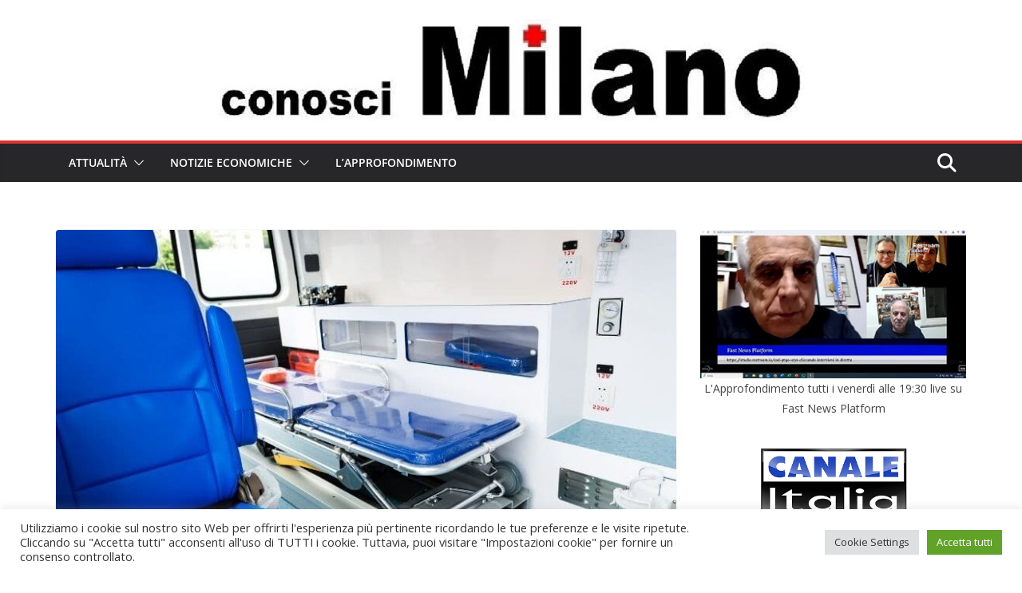

--- FILE ---
content_type: text/css
request_url: https://conoscimilano.it/wp-content/cache/minify/d304c.css
body_size: 21954
content:
#cookie-law-info-bar{font-size:15px;margin:0
auto;padding:12px
10px;position:absolute;text-align:center;box-sizing:border-box;width:100%;z-index:9999;display:none;left:0px;font-weight:300;box-shadow:0 -1px 10px 0 rgba(172, 171, 171, 0.3)}#cookie-law-info-again{font-size:10pt;margin:0;padding:5px
10px;text-align:center;z-index:9999;cursor:pointer;box-shadow:#161616 2px 2px 5px 2px}#cookie-law-info-bar
span{vertical-align:middle}.cli-plugin-button,.cli-plugin-button:visited{display:inline-block;padding:9px
12px;color:#fff;text-decoration:none;position:relative;cursor:pointer;margin-left:5px;text-decoration:none}.cli-plugin-main-link{margin-left:0px;font-weight:550;text-decoration:underline}.cli-plugin-button:hover{background-color:#111;color:#fff;text-decoration:none}.small.cli-plugin-button,.small.cli-plugin-button:visited{font-size:11px}.cli-plugin-button,.cli-plugin-button:visited,.medium.cli-plugin-button,.medium.cli-plugin-button:visited{font-size:13px;font-weight:400;line-height:1}.large.cli-plugin-button,.large.cli-plugin-button:visited{font-size:14px;padding:8px
14px 9px}.super.cli-plugin-button,.super.cli-plugin-button:visited{font-size:34px;padding:8px
14px 9px}.pink.cli-plugin-button,.magenta.cli-plugin-button:visited{background-color:#e22092}.pink.cli-plugin-button:hover{background-color:#c81e82}.green.cli-plugin-button,.green.cli-plugin-button:visited{background-color:#91bd09}.green.cli-plugin-button:hover{background-color:#749a02}.red.cli-plugin-button,.red.cli-plugin-button:visited{background-color:#e62727}.red.cli-plugin-button:hover{background-color:#cf2525}.orange.cli-plugin-button,.orange.cli-plugin-button:visited{background-color:#ff5c00}.orange.cli-plugin-button:hover{background-color:#d45500}.blue.cli-plugin-button,.blue.cli-plugin-button:visited{background-color:#2981e4}.blue.cli-plugin-button:hover{background-color:#2575cf}.yellow.cli-plugin-button,.yellow.cli-plugin-button:visited{background-color:#ffb515}.yellow.cli-plugin-button:hover{background-color:#fc9200}.cli-plugin-button{margin-top:5px}.cli-bar-popup{-moz-background-clip:padding;-webkit-background-clip:padding;background-clip:padding-box;-webkit-border-radius:30px;-moz-border-radius:30px;border-radius:30px;padding:20px}.cli-powered_by_p{width:100% !important;display:block !important;color:#333;clear:both;font-style:italic !important;font-size:12px !important;margin-top:15px !important}.cli-powered_by_a{color:#333;font-weight:600 !important;font-size:12px !important}.cli-plugin-main-link.cli-plugin-button{text-decoration:none}.cli-plugin-main-link.cli-plugin-button{margin-left:5px}.gdpr-container-fluid{width:100%;padding-right:15px;padding-left:15px;margin-right:auto;margin-left:auto}.gdpr-row{display:-ms-flexbox;display:flex;-ms-flex-wrap:wrap;flex-wrap:wrap;margin-right:-15px;margin-left:-15px}.gdpr-col-4{-ms-flex:0 0 33.333333%;flex:0 0 33.333333%;max-width:33.333333%}.gdpr-col-8{-ms-flex:0 0 66.666667%;flex:0 0 66.666667%;max-width:66.666667%}.gdpr-align-items-stretch{-ms-flex-align:stretch!important;align-items:stretch!important}.gdpr-d-flex{display:-ms-flexbox!important;display:flex!important}.gdpr-px-0{padding-left:0;padding-right:0}.modal-backdrop.show{opacity: .8}.modal-open{overflow:hidden}.modal-open .gdpr-modal{overflow-x:hidden;overflow-y:auto}.gdpr-modal.fade .gdpr-modal-dialog{transition:-webkit-transform .3s ease-out;transition:transform .3s ease-out;transition:transform .3s ease-out,-webkit-transform .3s ease-out;-webkit-transform:translate(0,-25%);transform:translate(0,-25%)}.gdpr-modal.show .gdpr-modal-dialog{-webkit-transform:translate(0,0);transform:translate(0,0)}.modal-backdrop{position:fixed;top:0;right:0;bottom:0;left:0;z-index:1039;background-color:#000}.modal-backdrop.fade{opacity:0}.modal-backdrop.show{opacity: .5}.gdpr-modal{position:fixed;top:0;right:0;bottom:0;left:0;z-index:1050;display:none;overflow:hidden;outline:0}.gdpr-modal
a{text-decoration:none}.gdpr-modal .gdpr-modal-dialog{position:relative;width:auto;margin: .5rem;pointer-events:none;font-family:-apple-system,BlinkMacSystemFont,"Segoe UI",Roboto,"Helvetica Neue",Arial,sans-serif,"Apple Color Emoji","Segoe UI Emoji","Segoe UI Symbol";font-size:1rem;font-weight:400;line-height:1.5;color:#212529;text-align:left;display:-ms-flexbox;display:flex;-ms-flex-align:center;align-items:center;min-height:calc(100% - (.5rem * 2))}@media (min-width: 576px){.gdpr-modal .gdpr-modal-dialog{max-width:500px;margin:1.75rem auto;min-height:calc(100% - (1.75rem * 2))}}@media (min-width: 992px){.gdpr-modal .gdpr-modal-dialog{max-width:900px}}.gdpr-modal-content{position:relative;display:-ms-flexbox;display:flex;-ms-flex-direction:column;flex-direction:column;width:100%;pointer-events:auto;background-color:#fff;background-clip:padding-box;border:1px
solid rgba(0,0,0,.2);border-radius: .3rem;outline:0}.gdpr-modal
.row{margin:0
-15px}.gdpr-modal .modal-body{padding:0;position:relative;-ms-flex:1 1 auto;flex:1 1 auto}.gdpr-modal
.close{position:absolute;right:10px;top:10px;z-index:1;padding:0;background-color:transparent;border:0;-webkit-appearance:none;font-size:1.5rem;font-weight:700;line-height:1;color:#000;text-shadow:0 1px 0 #fff}.gdpr-modal .close:focus{outline:0}.gdpr-switch{display:inline-block;position:relative;min-height:1px;padding-left:70px;font-size:14px}.gdpr-switch input[type="checkbox"]{display:none}.gdpr-switch .gdpr-slider{background-color:#e3e1e8;height:24px;width:50px;bottom:0;cursor:pointer;left:0;position:absolute;right:0;top:0;transition: .4s}.gdpr-switch .gdpr-slider:before{background-color:#fff;bottom:2px;content:"";height:20px;left:2px;position:absolute;transition: .4s;width:20px}.gdpr-switch input:checked+.gdpr-slider{background-color:rgb(99, 179, 95)}.gdpr-switch input:checked+.gdpr-slider:before{transform:translateX(26px)}.gdpr-switch .gdpr-slider{border-radius:34px}.gdpr-switch .gdpr-slider:before{border-radius:50%}.gdpr-tab-content>.gdpr-tab-pane{display:none}.gdpr-tab-content>.active{display:block}.gdpr-fade{transition:opacity .15s linear}.gdpr-nav-pills{display:-ms-flexbox;display:flex;-ms-flex-wrap:wrap;flex-wrap:wrap;padding-left:0;margin-bottom:0;list-style:none;-ms-flex-direction:column !important;flex-direction:column !important;align-items:stretch !important;-ms-align-items:stretch !important}.nav.gdpr-nav-pills,.gdpr-tab-content{width:100%;padding:30px}.nav.gdpr-nav-pills{background:#f3f3f3}.nav.gdpr-nav-pills .gdpr-nav-link{border:1px
solid #0070ad;margin-bottom:10px;color:#0070ad;font-size:14px;display:block;padding: .5rem 1rem;border-radius: .25rem}.nav.gdpr-nav-pills .gdpr-nav-link.active, .nav.gdpr-nav-pills .show>.gdpr-nav-link{background-color:#0070ad;border:1px
solid #0070ad}.nav.gdpr-nav-pills .gdpr-nav-link.active{color:#fff}.gdpr-tab-content .gdpr-button-wrapper{padding-top:30px;margin-top:30px;border-top:1px solid #d6d6d6}.gdpr-tab-content .gdpr-button-wrapper .btn-gdpr{background-color:#0070ad;border-color:#0070ad;color:#fff;font-size:14px;display:inline-block;font-weight:400;text-align:center;white-space:nowrap;vertical-align:middle;-webkit-user-select:none;-moz-user-select:none;-ms-user-select:none;user-select:none;border:1px
solid transparent;padding: .375rem .75rem;font-size:1rem;line-height:1.5;border-radius: .25rem;transition:color .15s ease-in-out,background-color .15s ease-in-out,border-color .15s ease-in-out,box-shadow .15s ease-in-out}.gdpr-tab-content
p{color:#343438;font-size:14px;margin-top:0}.gdpr-tab-content
h4{font-size:20px;margin-bottom: .5rem;margin-top:0;font-family:inherit;font-weight:500;line-height:1.2;color:inherit}.cli-container-fluid{padding-right:15px;padding-left:15px;margin-right:auto;margin-left:auto}.cli-row{display:-ms-flexbox;display:flex;-ms-flex-wrap:wrap;flex-wrap:wrap;margin-right:-15px;margin-left:-15px}.cli-col-4{-ms-flex:0 0 33.333333%;flex:0 0 33.333333%;max-width:33.333333%}.cli-col-8{-ms-flex:0 0 66.666667%;flex:0 0 66.666667%;max-width:66.666667%}.cli-align-items-stretch{-ms-flex-align:stretch!important;align-items:stretch!important}.cli-d-flex{display:-ms-flexbox!important;display:flex!important}.cli-px-0{padding-left:0;padding-right:0}.cli-btn{cursor:pointer;font-size:14px;display:inline-block;font-weight:400;text-align:center;white-space:nowrap;vertical-align:middle;-webkit-user-select:none;-moz-user-select:none;-ms-user-select:none;user-select:none;border:1px
solid transparent;padding: .5rem 1.25rem;line-height:1;border-radius: .25rem;transition:all .15s ease-in-out}.cli-btn:hover{opacity: .8}.cli-read-more-link{cursor:pointer;font-size:15px;font-weight:500;text-decoration:underline}.cli-btn:focus{outline:0}.cli-modal-backdrop.cli-show{opacity: .8}.cli-modal-open{overflow:hidden}.cli-barmodal-open{overflow:hidden}.cli-modal-open .cli-modal{overflow-x:hidden;overflow-y:auto}.cli-modal.cli-fade .cli-modal-dialog{transition:-webkit-transform .3s ease-out;transition:transform .3s ease-out;transition:transform .3s ease-out,-webkit-transform .3s ease-out;-webkit-transform:translate(0,-25%);transform:translate(0,-25%)}.cli-modal.cli-show .cli-modal-dialog{-webkit-transform:translate(0,0);transform:translate(0,0)}.cli-modal-backdrop{position:fixed;top:0;right:0;bottom:0;left:0;z-index:1040;background-color:#000;display:none}.cli-modal-backdrop.cli-fade{opacity:0}.cli-modal-backdrop.cli-show{opacity: .5;display:block}.cli-modal.cli-show{display:block}.cli-modal
a{text-decoration:none}.cli-modal .cli-modal-dialog{position:relative;width:auto;margin: .5rem;pointer-events:none;font-family:-apple-system,BlinkMacSystemFont,"Segoe UI",Roboto,"Helvetica Neue",Arial,sans-serif,"Apple Color Emoji","Segoe UI Emoji","Segoe UI Symbol";font-size:1rem;font-weight:400;line-height:1.5;color:#212529;text-align:left;display:-ms-flexbox;display:flex;-ms-flex-align:center;align-items:center;min-height:calc(100% - (.5rem * 2))}@media (min-width: 576px){.cli-modal .cli-modal-dialog{max-width:500px;margin:1.75rem auto;min-height:calc(100% - (1.75rem * 2))}}@media (min-width: 992px){.cli-modal .cli-modal-dialog{max-width:900px}}.cli-modal-content{position:relative;display:-ms-flexbox;display:flex;-ms-flex-direction:column;flex-direction:column;width:100%;pointer-events:auto;background-color:#fff;background-clip:padding-box;border-radius: .3rem;outline:0}.cli-modal
.row{margin:0
-15px}.cli-modal .modal-body{padding:0;position:relative;-ms-flex:1 1 auto;flex:1 1 auto}.cli-modal .cli-modal-close{position:absolute;right:10px;top:10px;z-index:1;padding:0;background-color:transparent !important;border:0;-webkit-appearance:none;font-size:1.5rem;font-weight:700;line-height:1;color:#000;text-shadow:0 1px 0 #fff}.cli-modal .cli-modal-close:focus{outline:0}.cli-switch{display:inline-block;position:relative;min-height:1px;padding-left:70px;font-size:14px}.cli-switch input[type="checkbox"]{display:none}.cli-switch .cli-slider{background-color:#e3e1e8;height:24px;width:50px;bottom:0;cursor:pointer;left:0;position:absolute;right:0;top:0;transition: .4s}.cli-switch .cli-slider:before{background-color:#fff;bottom:2px;content:"";height:20px;left:2px;position:absolute;transition: .4s;width:20px}.cli-switch input:checked+.cli-slider{background-color:#00acad}.cli-switch input:checked+.cli-slider:before{transform:translateX(26px)}.cli-switch .cli-slider{border-radius:34px}.cli-switch .cli-slider:before{border-radius:50%}.cli-tab-content{background:#fff}.cli-tab-content>.cli-active{display:block}.cli-fade{transition:opacity .15s linear}.cli-nav-pills{display:-ms-flexbox;display:flex;-ms-flex-wrap:wrap;flex-wrap:wrap;padding-left:0;margin-bottom:0;list-style:none;-ms-flex-direction:column;flex-direction:column}.cli-nav-pills,.cli-tab-content{width:100%;padding:30px}@media (max-width: 767px){.cli-nav-pills,.cli-tab-content{padding:30px
10px}}.cli-nav-pills{background:#f3f3f3}.cli-nav-pills .cli-nav-link{border:1px
solid #00acad;margin-bottom:10px;color:#00acad;font-size:14px;display:block;padding: .5rem 1rem;border-radius: .25rem;cursor:pointer}.cli-nav-pills .cli-nav-link.cli-active, .cli-nav-pills .cli-show>.cli-nav-link{background-color:#00acad;border:1px
solid #00acad}.cli-nav-pills .cli-nav-link.cli-active{color:#fff}.cli-tab-content .cli-button-wrapper{padding-top:30px;margin-top:30px;border-top:1px solid #d6d6d6}.cli-tab-content
p{color:#343438;font-size:14px;margin-top:0}.cli-tab-content
h4{font-size:20px;margin-bottom:1.5rem;margin-top:0;font-family:inherit;font-weight:500;line-height:1.2;color:inherit}.cli-container-fluid{padding-right:15px;padding-left:15px;margin-right:auto;margin-left:auto}.cli-row{display:-ms-flexbox;display:flex;-ms-flex-wrap:wrap;flex-wrap:wrap;margin-right:-15px;margin-left:-15px}.cli-col-4{-ms-flex:0 0 33.333333%;flex:0 0 33.333333%;max-width:33.333333%}.cli-col-8{-ms-flex:0 0 66.666667%;flex:0 0 66.666667%;max-width:66.666667%;flex-direction:column}.cli-align-items-stretch{-ms-flex-align:stretch!important;align-items:stretch!important}.cli-d-flex{display:-ms-flexbox!important;display:flex!important}.cli-px-0{padding-left:0;padding-right:0}.cli-btn{cursor:pointer;font-size:14px;display:inline-block;font-weight:400;text-align:center;white-space:nowrap;vertical-align:middle;-webkit-user-select:none;-moz-user-select:none;-ms-user-select:none;user-select:none;border:1px
solid transparent;padding: .5rem 1.25rem;line-height:1;border-radius: .25rem;transition:all .15s ease-in-out}.cli-btn:hover{opacity: .8}.cli-read-more-link{cursor:pointer;font-size:15px;font-weight:500;text-decoration:underline}.cli-btn:focus{outline:0}.cli-modal-backdrop.cli-show{opacity: .8}.cli-modal-open{overflow:hidden}.cli-barmodal-open{overflow:hidden}.cli-modal-open .cli-modal{overflow-x:hidden;overflow-y:auto}.cli-modal.cli-fade .cli-modal-dialog{transition:-webkit-transform .3s ease-out;transition:transform .3s ease-out;transition:transform .3s ease-out,-webkit-transform .3s ease-out;-webkit-transform:translate(0,-25%);transform:translate(0,-25%)}.cli-modal.cli-show .cli-modal-dialog{-webkit-transform:translate(0,0);transform:translate(0,0)}.cli-modal-backdrop{position:fixed;top:0;right:0;bottom:0;left:0;z-index:1040;background-color:#000;-webkit-transform:scale(0);transform:scale(0);transition:opacity ease-in-out 0.5s}.cli-modal-backdrop.cli-fade{opacity:0}.cli-modal-backdrop.cli-show{opacity: .5;-webkit-transform:scale(1);transform:scale(1)}.cli-modal{position:fixed;top:0;right:0;bottom:0;left:0;z-index:99999;transform:scale(0);overflow:hidden;outline:0;display:none}.cli-modal
a{text-decoration:none}.cli-modal .cli-modal-dialog{position:relative;width:auto;margin: .5rem;pointer-events:none;font-family:inherit;font-size:1rem;font-weight:400;line-height:1.5;color:#212529;text-align:left;display:-ms-flexbox;display:flex;-ms-flex-align:center;align-items:center;min-height:calc(100% - (.5rem * 2))}@media (min-width: 576px){.cli-modal .cli-modal-dialog{max-width:500px;margin:1.75rem auto;min-height:calc(100% - (1.75rem * 2))}}.cli-modal-content{position:relative;display:-ms-flexbox;display:flex;-ms-flex-direction:column;flex-direction:column;width:100%;pointer-events:auto;background-color:#fff;background-clip:padding-box;border-radius: .2rem;box-sizing:border-box;outline:0}.cli-modal
.row{margin:0
-15px}.cli-modal .modal-body{padding:0;position:relative;-ms-flex:1 1 auto;flex:1 1 auto}.cli-modal .cli-modal-close:focus{outline:0}.cli-switch{display:inline-block;position:relative;min-height:1px;padding-left:38px;font-size:14px}.cli-switch input[type="checkbox"]{display:none}.cli-switch .cli-slider{background-color:#e3e1e8;height:20px;width:38px;bottom:0;cursor:pointer;left:0;position:absolute;right:0;top:0;transition: .4s}.cli-switch .cli-slider:before{background-color:#fff;bottom:2px;content:"";height:15px;left:3px;position:absolute;transition: .4s;width:15px}.cli-switch input:checked+.cli-slider{background-color:#61a229}.cli-switch input:checked+.cli-slider:before{transform:translateX(18px)}.cli-switch .cli-slider{border-radius:34px;font-size:0}.cli-switch .cli-slider:before{border-radius:50%}.cli-tab-content{background:#fff}.cli-nav-pills{display:-ms-flexbox;display:flex;-ms-flex-wrap:wrap;flex-wrap:wrap;padding-left:0;margin-bottom:0;list-style:none;-ms-flex-direction:column;flex-direction:column}.cli-nav-pills,.cli-tab-content{width:100%;padding:5px
30px 5px 5px;box-sizing:border-box}@media (max-width: 767px){.cli-nav-pills,.cli-tab-content{padding:30px
10px}}.cli-nav-pills{background:#fff}.cli-nav-pills .cli-nav-link{border:1px
solid #ccc;margin-bottom:10px;color:#2a2a2a;font-size:14px;display:block;padding: .5rem 1rem;border-radius: .25rem;cursor:pointer}.cli-nav-pills .cli-nav-link.cli-active, .cli-nav-pills .cli-show>.cli-nav-link{background-color:#f6f6f9;border:1px
solid #ccc}.cli-nav-pills .cli-nav-link.cli-active{color:#2a2a2a}.cli-tab-content .cli-button-wrapper{padding-top:30px;margin-top:30px;border-top:1px solid #d6d6d6}.cli-tab-content
p{color:#343438;font-size:14px;margin-top:0}.cli-tab-content
h4{font-size:20px;margin-bottom:1.5rem;margin-top:0;font-family:inherit;font-weight:500;line-height:1.2;color:inherit}#cookie-law-info-bar .cli-nav-pills,#cookie-law-info-bar .cli-tab-content,#cookie-law-info-bar .cli-nav-pills .cli-show>.cli-nav-link,#cookie-law-info-bar a.cli-nav-link.cli-active{background:transparent}#cookie-law-info-bar .cli-nav-pills .cli-nav-link.cli-active,#cookie-law-info-bar  .cli-nav-link,#cookie-law-info-bar .cli-tab-container p,#cookie-law-info-bar span.cli-necessary-caption,#cookie-law-info-bar .cli-switch .cli-slider:after{color:inherit}#cookie-law-info-bar .cli-tab-header a:before{border-right:1px solid currentColor;border-bottom:1px solid currentColor}#cookie-law-info-bar .cli-row{margin-top:20px}#cookie-law-info-bar .cli-col-4{-webkit-box-flex:0;-ms-flex:0 0 auto;flex:0 0 auto;width:auto;max-width:none}#cookie-law-info-bar .cli-col-8{flex-basis:0;-webkit-box-flex:1;-ms-flex-positive:1;flex-grow:1;max-width:100%}.cli-wrapper{max-width:90%;float:none;margin:0
auto}#cookie-law-info-bar .cli-tab-content
h4{margin-bottom:0.5rem}#cookie-law-info-bar .cli-nav-pills .cli-nav-link{padding: .2rem 0.5rem}#cookie-law-info-bar .cli-tab-container{display:none;text-align:left}.cli-tab-footer .cli-btn{background-color:#00acad;padding:10px
15px;text-decoration:none}.cli-tab-footer .wt-cli-privacy-accept-btn{background-color:#61a229;color:#fff;border-radius:0}.cli-tab-footer{width:100%;text-align:right;padding:20px
0}.cli-col-12{width:100%}.cli-tab-header{display:flex;justify-content:space-between}.cli-tab-header a:before{width:10px;height:2px;left:0;top:calc(50% - 1px)}.cli-tab-header a:after{width:2px;height:10px;left:4px;top:calc(50% - 5px);-webkit-transform:none;transform:none}.cli-tab-header a:before{width:7px;height:7px;border-right:1px solid #4a6e78;border-bottom:1px solid #4a6e78;content:" ";transform:rotate(-45deg);-webkit-transition:all 0.2s ease-in-out;-moz-transition:all 0.2s ease-in-out;transition:all 0.2s ease-in-out;margin-right:10px}.cli-tab-header a.cli-nav-link{position:relative;display:flex;align-items:center;font-size:14px;color:#000;text-transform:capitalize}.cli-tab-header.cli-tab-active .cli-nav-link:before{transform:rotate(45deg);-webkit-transition:all 0.2s ease-in-out;-moz-transition:all 0.2s ease-in-out;transition:all 0.2s ease-in-out}.cli-tab-header{border-radius:5px;padding:12px
15px;cursor:pointer;transition:background-color 0.2s ease-out 0.3s, color 0.2s ease-out 0s;background-color:#f2f2f2}.cli-modal .cli-modal-close{position:absolute;right:0;top:0;z-index:1;-webkit-appearance:none;width:40px;height:40px;padding:0;border-radius:50%;padding:10px;background:transparent;border:none;min-width:40px}.cli-tab-container h4,.cli-tab-container
h1{font-family:inherit;font-size:16px;margin-bottom:15px;margin:10px
0}#cliSettingsPopup .cli-tab-section-container{padding-top:12px}.cli-tab-container p,.cli-privacy-content-text{font-size:14px;line-height:1.4;margin-top:0;padding:0;color:#000}.wt-cli-privacy{display:none}.cli-tab-content{display:none}.cli-tab-section .cli-tab-content{padding:10px
20px 5px 20px}.cli-tab-section{margin-top:5px}@media (min-width: 992px){.cli-modal .cli-modal-dialog{max-width:645px}}.cli-switch .cli-slider:after{content:attr(data-cli-disable);position:absolute;right:50px;color:#000;font-size:12px;text-align:right;min-width:80px}.cli-switch input:checked+.cli-slider:after{content:attr(data-cli-enable)}.cli-privacy-overview:not(.cli-collapsed) .cli-privacy-content{max-height:60px;transition:max-height 0.15s ease-out;overflow:hidden}a.cli-privacy-readmore{font-size:12px;margin-top:12px;display:inline-block;padding-bottom:0;cursor:pointer;color:#000;text-decoration:underline}.cli-modal-footer{position:relative}a.cli-privacy-readmore:before{content:attr(data-readmore-text)}.cli-collapsed a.cli-privacy-readmore:before{content:attr(data-readless-text)}.cli-collapsed .cli-privacy-content{transition:max-height 0.25s ease-in}.cli-privacy-content
p{margin-bottom:0}.cli-modal-close
svg{fill:#000}span.cli-necessary-caption{color:#000;font-size:12px}.cli-tab-section.cli-privacy-tab{display:none}#cookie-law-info-bar .cli-tab-section.cli-privacy-tab{display:block}#cookie-law-info-bar .cli-privacy-overview{display:none}.cli-tab-container .cli-row{max-height:500px;overflow-y:auto}.cli-modal.cli-blowup.cli-out{z-index:-1}.cli-modal.cli-blowup{z-index:999999;transform:scale(1)}.cli-modal.cli-blowup .cli-modal-dialog{animation:blowUpModal 0.5s cubic-bezier(0.165, 0.84, 0.44, 1) forwards}.cli-modal.cli-blowup.cli-out .cli-modal-dialog{animation:blowUpModalTwo 0.5s cubic-bezier(0.165, 0.84, 0.44, 1) forwards}@keyframes
blowUpContent{0%{transform:scale(1);opacity:1}99.9%{transform:scale(2);opacity:0}100%{transform:scale(0)}}@keyframes
blowUpContentTwo{0%{transform:scale(2);opacity:0}100%{transform:scale(1);opacity:1}}@keyframes
blowUpModal{0%{transform:scale(0)}100%{transform:scale(1)}}@keyframes
blowUpModalTwo{0%{transform:scale(1);opacity:1}50%{transform:scale(0.5);opacity:0}100%{transform:scale(0);opacity:0}}.cli-tab-section .cookielawinfo-row-cat-table td, .cli-tab-section .cookielawinfo-row-cat-table
th{font-size:12px}.cli_settings_button{cursor:pointer}.wt-cli-sr-only{display:none;font-size:16px}a.wt-cli-element.cli_cookie_close_button{text-decoration:none;color:#333;font-size:22px;line-height:22px;cursor:pointer;position:absolute;right:10px;top:5px}.cli-bar-container{float:none;margin:0
auto;display:-webkit-box;display:-moz-box;display:-ms-flexbox;display:-webkit-flex;display:flex;justify-content:space-between;-webkit-box-align:center;-moz-box-align:center;-ms-flex-align:center;-webkit-align-items:center;align-items:center}.cli-bar-btn_container{margin-left:20px;display:-webkit-box;display:-moz-box;display:-ms-flexbox;display:-webkit-flex;display:flex;-webkit-box-align:center;-moz-box-align:center;-ms-flex-align:center;-webkit-align-items:center;align-items:center;flex-wrap:nowrap}.cli-style-v2
a{cursor:pointer}.cli-bar-btn_container
a{white-space:nowrap}.cli-style-v2 .cli-plugin-main-link{font-weight:inherit}.cli-style-v2{font-size:11pt;line-height:18px;font-weight:normal}#cookie-law-info-bar[data-cli-type="widget"] .cli-bar-container,#cookie-law-info-bar[data-cli-type="popup"] .cli-bar-container{display:block}.cli-style-v2 .cli-bar-message{width:70%;text-align:left}#cookie-law-info-bar[data-cli-type="widget"] .cli-bar-message,#cookie-law-info-bar[data-cli-type="popup"] .cli-bar-message{width:100%}#cookie-law-info-bar[data-cli-type="widget"] .cli-style-v2 .cli-bar-btn_container{margin-top:8px;margin-left:0px;flex-wrap:wrap}#cookie-law-info-bar[data-cli-type="popup"] .cli-style-v2 .cli-bar-btn_container{margin-top:8px;margin-left:0px}#cookie-law-info-bar[data-cli-style="cli-style-v2"] .cli_messagebar_head{text-align:left;margin-bottom:5px;margin-top:0px;font-size:16px}.cli-style-v2 .cli-bar-message .wt-cli-ccpa-element,.cli-style-v2 .cli-bar-message .wt-cli-ccpa-checkbox{margin-top:5px}.cli-style-v2 .cli-bar-btn_container .cli_action_button ,
.cli-style-v2 .cli-bar-btn_container .cli-plugin-main-link,
.cli-style-v2 .cli-bar-btn_container
.cli_settings_button{margin-left:5px}.wt-cli-ccpa-checkbox
label{font-size:inherit;cursor:pointer;margin:0px
0px 0px 5px}#cookie-law-info-bar[data-cli-style="cli-style-v2"]{padding:14px
25px}#cookie-law-info-bar[data-cli-style="cli-style-v2"][data-cli-type="widget"]{padding:32px
30px}#cookie-law-info-bar[data-cli-style="cli-style-v2"][data-cli-type="popup"]{padding:32px
45px}.cli-style-v2 .cli-plugin-main-link:not(.cli-plugin-button), .cli-style-v2 .cli_settings_button:not(.cli-plugin-button),.cli-style-v2 .cli_action_button:not(.cli-plugin-button){text-decoration:underline}.cli-style-v2 .cli-bar-btn_container .cli-plugin-button{margin-top:5px;margin-bottom:5px}a.wt-cli-ccpa-opt-out{white-space:nowrap;text-decoration:underline}.wt-cli-necessary-checkbox{display:none !important}@media (max-width: 985px){.cli-style-v2 .cli-bar-message{width:100%}.cli-style-v2.cli-bar-container{justify-content:left;flex-wrap:wrap}.cli-style-v2 .cli-bar-btn_container{margin-left:0px;margin-top:10px}#cookie-law-info-bar[data-cli-style="cli-style-v2"],#cookie-law-info-bar[data-cli-style="cli-style-v2"][data-cli-type="widget"],#cookie-law-info-bar[data-cli-style="cli-style-v2"][data-cli-type="popup"]{padding:25px
25px}}.wt-cli-ckyes-brand-logo{display:flex;align-items:center;font-size:9px;color:#111;font-weight:normal}.wt-cli-ckyes-brand-logo
img{width:65px;margin-left:2px}.wt-cli-privacy-overview-actions{padding-bottom:0}@media only screen and (max-width: 479px) and (min-width: 320px){.cli-style-v2 .cli-bar-btn_container{flex-wrap:wrap}}.wt-cli-cookie-description{font-size:14px;line-height:1.4;margin-top:0;padding:0;color:#000}@font-face{font-family:'Open Sans';font-style:normal;font-weight:700;font-stretch:normal;font-display:fallback;src:url(/wp-content/themes/colormag/assets/fonts/OpenSans-Bold.woff) format("woff")}@font-face{font-family:'Open Sans';font-style:italic;font-weight:700;font-stretch:normal;font-display:fallback;src:url(/wp-content/themes/colormag/assets/fonts/OpenSans-BoldItalic.woff) format("woff")}@font-face{font-family:'Open Sans';font-style:normal;font-weight:800;font-stretch:normal;font-display:fallback;src:url(/wp-content/themes/colormag/assets/fonts/OpenSans-ExtraBold.woff) format("woff")}@font-face{font-family:'Open Sans';font-style:italic;font-weight:800;font-stretch:normal;font-display:fallback;src:url(/wp-content/themes/colormag/assets/fonts/OpenSans-ExtraBoldItalic.woff) format("woff")}@font-face{font-family:'Open Sans';font-style:italic;font-weight:400;font-stretch:normal;font-display:fallback;src:url(/wp-content/themes/colormag/assets/fonts/OpenSans-Italic.woff) format("woff")}@font-face{font-family:'Open Sans';font-style:normal;font-weight:300;font-stretch:normal;font-display:fallback;src:url(/wp-content/themes/colormag/assets/fonts/OpenSans-Light.woff) format("woff")}@font-face{font-family:'Open Sans';font-style:italic;font-weight:300;font-stretch:normal;font-display:fallback;src:url(/wp-content/themes/colormag/assets/fonts/OpenSans-LightItalic.woff) format("woff")}@font-face{font-family:'Open Sans';font-style:normal;font-weight:500;font-stretch:normal;font-display:fallback;src:url(/wp-content/themes/colormag/assets/fonts/OpenSans-Medium.woff) format("woff")}@font-face{font-family:'Open Sans';font-style:italic;font-weight:500;font-stretch:normal;font-display:fallback;src:url(/wp-content/themes/colormag/assets/fonts/OpenSans-MediumItalic.woff) format("woff")}@font-face{font-family:'Open Sans';font-style:normal;font-weight:400;font-stretch:normal;font-display:fallback;src:url(/wp-content/themes/colormag/assets/fonts/OpenSans-Regular.woff) format("woff")}@font-face{font-family:'Open Sans';font-style:normal;font-weight:600;font-stretch:normal;font-display:fallback;src:url(/wp-content/themes/colormag/assets/fonts/OpenSans-SemiBold.woff) format("woff")}@font-face{font-family:'Open Sans';font-style:italic;font-weight:600;font-stretch:normal;font-display:fallback;src:url(/wp-content/themes/colormag/assets/fonts/OpenSans-SemiBoldItalic.woff) format("woff")}@font-face{font-family:'Open Sans';font-style:normal;font-weight:400;font-stretch:normal;font-display:fallback;src:url(/wp-content/themes/colormag/assets/fonts/OpenSans-VariableFont.woff) format("woff")}body{--color--gray:#888;--color--light--primary:#9bc8da;--color--primary:var(--cm-color-1, #207daf)}html,body,div,span,applet,object,iframe,h1,h2,h3,h4,h5,h6,p,blockquote,pre,a,abbr,acronym,address,big,cite,code,del,dfn,em,font,ins,kbd,q,s,samp,small,strike,strong,sub,sup,tt,var,dl,dt,dd,ol,ul,li,fieldset,form,label,legend,table,caption,tbody,tfoot,thead,tr,th,td{border:0;font:inherit;font-size:100%;font-style:inherit;font-weight:inherit;margin:0;outline:0;padding:0;vertical-align:baseline}article,aside,details,figcaption,figure,footer,header,main,nav,section{display:block}ol,ul{list-style:none}th, td, .wp-block-table th, .wp-block-table
td{border:1px
solid var(--cm-color-8, #E4E4E7);padding:6px
10px}blockquote:before,blockquote:after,q:before,q:after{content:""}blockquote,q{quotes:"" ""}a:focus{outline:thin dotted}a:hover,a:active{outline:0}a
img{border:0}embed,iframe,object{max-width:100%}sup,sub{font-size:10px;height:0;line-height:1;position:relative;vertical-align:baseline}sup{bottom:1ex}sub{top:0.5ex}*,*::before,*::after{box-sizing:inherit}html{overflow-y:scroll;-webkit-text-size-adjust:100%;-ms-text-size-adjust:100%}.inner-wrap{margin:0
auto;max-width:1140px}.cm-container{max-width:1140px;margin-left:auto;margin-right:auto;padding-left:16px;padding-right:16px;box-sizing:content-box}.cm-header-1 .cm-row{display:flex;flex-direction:column;justify-content:center;text-align:center;align-items:center;gap:10px;padding:24px
0}@media screen and (min-width: 48em){.cm-header-1 .cm-row{flex-direction:row;justify-content:space-between;text-align:left;gap:20px}}html{font-size:62.5%}body,button,input,select,textarea{color:#3f3f46;font-size:16px;font-family:"Open Sans",serif;line-height:1.8;word-wrap:break-word}p{margin-bottom:16px;line-height:1.8;word-break:break-word}strong{font-weight:600}cite,em,i{font-style:italic}pre{overflow:auto;max-width:100%;width:798px;margin-bottom:20px;padding:30px
30px 84px 30px;background-color:#fafafa;font-size:1.4rem;font-style:italic;line-height:1.7}code,kbd,var,samp,tt{font-family:"Courier 10 Pitch",Courier,monospace;font-size:1.4rem;line-height:1.4;white-space:pre-wrap}abbr,acronym,dfn{border-bottom:1px dotted var(--cm-color-9, #d4d4d8);cursor:help}address{display:block;font-style:italic;margin:0
0 16px}ins{background:#f4f4f5}hr,.wp-block-separator{background-color:#e4e4e7;border:0;height:1px;margin:30px
0}dl{font-size:1.6rem}dt{font-weight:bold;margin-bottom:4px}dd{margin-bottom:24px}h1,h2,h3,h4,h5,h6{margin-bottom:20px;color:#27272a;font-weight:500;font-family:"Open Sans",sans-serif;line-height:1.3}h1{font-size:4rem}h2{font-size:3.2rem}h3{font-size:3.2rem}h4{font-size:2rem}h5{font-size:1.8rem}h6{font-size:1.6rem}body{background-color:var(--cm-color-3, #E4E4E7);padding-top:10px;padding-bottom:10px;background-size:cover}body.boxed{background-color:#E4E4E7}body
#page{display:flex;flex-direction:column;min-height:calc(100vh - var(--wp-admin--admin-bar--height, 0px))}body .cm-content{flex-grow:1}body.clickable-background-image{position:relative}body.clickable-background-image .background-image-clickable{position:absolute;display:block;width:100%;height:100%;z-index:1;cursor:pointer}body.clickable-background-image
.site{position:relative;z-index:99}button,
input[type="button"],
input[type="reset"],
input[type="submit"],
.wp-block-button .wp-block-button__link,.wp-element-button,.cm-button{display:inline-block;padding:6px
10px;background-color:var(--cm-color-1, #207daf);color:#fff;font-size:16px;font-weight:600;border:1px
solid var(--cm-color-1, #207daf);transition:background-color 0.3s linear 0s;border-radius:2px;cursor:pointer}button:hover,
input[type="button"]:hover,
input[type="reset"]:hover,
input[type="submit"]:hover,
.wp-block-button .wp-block-button__link:hover,.wp-element-button:hover,.cm-button:hover{color:var(--cm-color-1, #207daf);background-color:transparent}.cm-column-half{display:flex;flex-direction:column;gap:20px;margin-bottom:30px}.tg-one-fourth{float:left;width:23.1527094%;margin:0
2.46305419% 0 0}.tg-one-fourth-last{margin:0}@media screen and (min-width: 48em){.cm-column-half{flex-direction:row}}::-webkit-scrollbar{height:8px}::-webkit-scrollbar-thumb{background:#a1a1aa}.editor-picks{position:relative}.editor-picks:before{content:'';position:absolute;top:8px;left:-8px;width:8px;height:8px;border-radius:100px;background-color:#E14D36;z-index:1}.technology{position:relative}.technology:before{content:'';position:absolute;top:8px;left:-8px;width:8px;height:8px;border-radius:100px;background-color:#F09819;z-index:1}.politics{position:relative;margin-bottom:0}.politics:before{content:'';position:absolute;top:8px;left:-8px;width:8px;height:8px;border-radius:100px;background-color:#E14D36;z-index:1}.watch{position:relative}.watch:before{content:'';position:absolute;top:8px;left:-8px;width:8px;height:8px;border-radius:100px;background-color:#E14D36;z-index:1}.fitness{position:relative}.fitness:before{content:'';position:absolute;top:8px;left:-8px;width:8px;height:8px;border-radius:100px;background-color:#8269DF;z-index:1}.diet{position:relative}.diet:before{content:'';position:absolute;top:8px;left:-8px;width:8px;height:8px;border-radius:100px;background-color:#E14D36;z-index:1}.top-stories{position:relative}.top-stories:before{content:'';position:absolute;top:8px;left:-8px;width:8px;height:8px;border-radius:100px;background-color:#F09819;z-index:1}.lifestyle{position:relative}.lifestyle:before{content:'';position:absolute;top:8px;left:-8px;width:8px;height:8px;border-radius:100px;background-color:#E14D36;z-index:1}.sports{position:relative}.sports:before{content:'';position:absolute;top:8px;left:-8px;width:8px;height:8px;border-radius:100px;background-color:#8269DF;z-index:1}input,textarea{-webkit-border-radius:0}input[type="text"],input[type="email"],input[type="search"],input[type="password"],input[type="url"]{-webkit-appearance:none;-moz-appearance:none;appearance:none;outline:none}input[type="text"]:focus,input[type="email"]:focus,input[type="search"]:focus,input[type="password"]:focus,input[type="url"]:focus{border:1px
solid var(--cm-color-8, #E4E4E7)}input[type="text"],input[type="email"],input[type="password"],input[type="url"],input[type="tel"]{box-sizing:border-box;padding:10px;border:1px
solid var(--cm-color-8, #E4E4E7);line-height:20px;width:100%;margin:0
0 32px;background-color:#FCFCFC;border-radius:4px}input.s{position:relative;width:100%;padding:12px;font-size:1.4rem;border:1px
solid var(--cm-color-9, #d4d4d8);border-radius:4px 0 0 4px;line-height:1.6}input.s:focus{padding-left:10px;border-color:var(--cm-color-8, #E4E4E7);text-indent:0}textarea{-webkit-appearance:none !important;-moz-appearance:none !important;appearance:none !important;padding:1%;border:1px
solid var(--cm-color-9, #E4E4E7);line-height:20px;width:100%;margin:0
0 32px;background-color:#fcfcfc;border-radius:4px}textarea:focus{border:1px
solid var(--cm-color-9, #E4E4E7)}.colormag-button{display:inline-block;margin-bottom:30px;padding:5px
10px;background-color:var(--cm-color-1, #207daf);border:0;transition:background-color 0.3s linear 0s;border-radius:3px;font-size:16px;-webkit-appearance:none !important;-moz-appearance:none !important;appearance:none !important;cursor:pointer;color:#fff}.colormag-button:hover{background-color:#33363b}#search-form input[type="submit"]{border-radius:0;margin-left:-8px;margin-bottom:0;padding:6px
10px 5px;font-size:18px}select{border:1px
solid var(--cm-color-8, #E4E4E7);padding:8px
16px}a{color:var(--cm-color-1, #207daf);text-decoration:none;transition:all 0.3s ease}a:focus,a:active,a:hover{text-decoration:none}ul{list-style:disc}ul
ul{list-style:circle}ul ul
ul{list-style:square}ul.default-wp-page{list-style:none}ol{list-style:decimal}li{line-height:1.8}li>ul,li>ol{margin:0
0 0 10px}figure{margin:0;text-align:center}img{max-width:100%;height:auto;vertical-align:top}.cm-entry-summary img,
.comment-content img,
.widget
img{max-width:100%}img.size-full,img.size-large{max-width:100%;height:auto}img.alignleft,img.alignright,img.aligncenter{margin-bottom:1.625em}a
img{border:0}img#wpstats{display:none}.cm-entry-summary img.wp-smiley{border:none;margin-bottom:0;margin-top:0;padding:0}.wp-caption{margin-bottom:1.5rem;max-width:100%}.wp-caption img[class*="wp-image-"]{display:block;margin:1.2% auto 0;max-width:98%}#cm-footer .wp-caption{border:1px
solid #444}.wp-caption .wp-caption-text{margin:0.8075rem 0}.wp-caption-text{text-align:center}.gallery{margin:0
auto 15px}.gallery .gallery-caption{font-size:12px;line-height:1.2;padding-top:5px}.gallery-item{display:inline-block;padding:15px
2%;text-align:center;vertical-align:top;width:100%;box-sizing:border-box}.gallery-columns-3 .gallery-item,
.gallery-columns-4 .gallery-item,
.gallery-columns-5 .gallery-item{padding:15px
1%}.gallery-columns-6 .gallery-item,
.gallery-columns-7 .gallery-item,
.gallery-columns-8 .gallery-item,
.gallery-columns-9 .gallery-item{padding:10px
0.5%}.gallery-columns-2 .gallery-item{width:50%}.gallery-columns-3 .gallery-item{width:33.33%}.gallery-columns-4 .gallery-item{width:25%}.gallery-columns-5 .gallery-item{width:20%}.gallery-columns-6 .gallery-item{width:16.66%}.gallery-columns-7 .gallery-item{width:14.28%}.gallery-columns-8 .gallery-item{width:12.5%}.gallery-columns-9 .gallery-item{width:11.11%}.gallery-icon
img{margin:0
auto}table{border-collapse:separate;border-spacing:0;margin:0
0 1.5em;width:100%}table
thead{background-color:#F4F8FB}table
th{text-transform:uppercase;padding:6px
12px;font-weight:500}table
td{padding:6px
12px;border-bottom:1px solid #27272a}.cm-icon{display:block;width:1em;height:1em;transition:all 0.3s;fill:#71717a}.cm-header-builder{border-style:solid;border-color:#E4E4E7;border-width:0 0 1px 0;background:#FFF}.cm-header-builder .cm-site-title, .cm-header-builder .cm-site-description{display:none}@media (min-width: 1024px){.cm-header-builder .cm-title-show-desktop, .cm-header-builder .cm-tagline-show-desktop{display:block}}@media (min-width: 768px) and (max-width: 1024px){.cm-header-builder .cm-title-show-tablet, .cm-header-builder .cm-tagline-show-tablet{display:block}}@media (max-width: 768px){.cm-header-builder .cm-title-show-mobile, .cm-header-builder .cm-tagline-show-mobile{display:block}}.cm-header-builder .cm-menu-toggle[aria-expanded="true"] .cm-icon--bars{display:none}.cm-header-builder .cm-menu-toggle[aria-expanded="false"] .cm-icon--x-mark{display:none}.cm-header-builder .cm-header-button
a{font-weight:400}.cm-header-builder .cm-primary-nav .cm-submenu-toggle .cm-icon{width:12px;height:13px;stroke-width:1.167px}.cm-header-builder .cm-row{display:block}.cm-header-builder .cm-main-header{padding:0}.cm-header-builder .cm-header-top-row,
.cm-header-builder .cm-header-main-row,
.cm-header-builder .cm-header-bottom-row{border:0
solid}.cm-header-builder.cm-full-width .cm-header-bottom-row{box-shadow:0 0 2px rgba(0, 0, 0, 0.1) inset;background-color:var(--cm-color-5, #27272A);border-top:4px solid var(--cm-color-1, #207daf)}.cm-header-builder.cm-contained .cm-header-bottom-row .cm-bottom-row{box-shadow:0 0 2px rgba(0, 0, 0, 0.1) inset;background-color:var(--cm-color-5, #27272A);border-top:4px solid var(--cm-color-1, #207daf)}.cm-header-builder .cm-header-bottom-row #cm-primary-nav{box-shadow:none;background-color:transparent;border-top:none}.cm-header-builder .cm-header-main-row #cm-primary-nav{box-shadow:none;background-color:transparent;border-top:none}.cm-header-builder .cm-header-top-row{background-color:#f4f4f5;padding-bottom:8px;padding-top:8px;font-size:14px}.cm-header-builder .cm-header-main-row{padding-top:20px;padding-bottom:20px}.cm-header-builder .cm-main-row{display:flex;justify-content:space-between;align-items:center;border:0
solid;position:relative}.cm-header-builder .cm-main-row .cm-header-left-col{display:flex;gap:16px;align-items:center;height:100%}.cm-header-builder .cm-main-row .cm-header-center-col{display:flex;gap:16px;align-items:center;height:100%}.cm-header-builder .cm-main-row .cm-header-right-col{display:flex;gap:16px;align-items:center;height:100%}.cm-header-builder .cm-top-row{display:flex;justify-content:space-between;align-items:center;border:0
solid;position:relative}.cm-header-builder .cm-top-row .cm-header-left-col{display:flex;gap:16px;align-items:center;height:100%}.cm-header-builder .cm-top-row .cm-header-center-col{display:flex;gap:16px;align-items:center;height:100%}.cm-header-builder .cm-top-row .cm-header-right-col{display:flex;gap:16px;align-items:center;height:100%}.cm-header-builder .cm-bottom-row{display:flex;justify-content:space-between;align-items:center;border:0
solid;position:relative}.cm-header-builder .cm-bottom-row .cm-header-left-col{display:flex;gap:16px;align-items:center;height:100%}.cm-header-builder .cm-bottom-row .cm-header-center-col{display:flex;gap:16px;align-items:center;height:100%}.cm-header-builder .cm-bottom-row .cm-header-right-col{display:flex;gap:16px;align-items:center;height:100%}.cm-header-builder .cm-mobile-row{display:none}.cm-header-builder .cm-mobile-row .cm-mobile-open-container{background:var(--cm-color-5, #27272A)}.cm-header-builder .site-title{margin-bottom:0}.cm-header-builder .cm-mobile-nav>div>ul{padding-top:0;border:none}.cm-header-builder .cm-desktop-row{position:relative}.cm-header-builder .cm-icon--close{background:transparent}.cm-header-builder .cm-desktop-row p,
.cm-header-builder .cm-mobile-row
p{margin-bottom:0}.cm-header-builder .cm-mobile-nav{box-sizing:border-box}.cm-header-builder .widget .wp-block-heading,
.cm-header-builder .widget .widget-title{border-bottom:none;margin-bottom:0;padding-bottom:0}.cm-header-builder .widget .wp-block-heading::before,
.cm-header-builder .widget .widget-title::before{content:none}.cm-header-builder .cm-home-icon.front_page_on{background:none}.cm-header-builder .fa.search-top{padding:1px}.cm-header-builder .cm-mini-cart
li{list-style:none}.cm-header-builder .header-social-icons{display:flex;gap:14px}.cm-header-builder .header-social-icons
i{font-size:16px}.cm-header-builder .social-icons{display:flex;align-items:center}.cm-header-builder .social-icons
a{font-size:20px}.cm-header-builder .social-icons.social-separator-dot
a{margin-right:5px}.cm-header-builder .social-icons.social-separator-dot a:after{content:"•";margin-left:10px}.cm-header-builder .social-icons.social-separator-line a:after{content:"|";margin-left:10px}.cm-header-builder .social-icons.social-separator-space a:after{content:" "}.cm-header-builder .social-icons.social-separator-slash a:after{content:"/";margin-left:10px}.cm-header-builder .social-icons.social-separator-pipe a:after{content:"|";margin-left:10px}.cm-header-builder .social-icons.social-separator-bullet a:after{content:"•";margin-left:10px}.cm-header-builder .social-icons.social-separator-hyphen a:after{content:"-";margin-left:10px}.cm-header-builder .social-icons.social-separator-comma a:after{content:",";margin-left:10px}.cm-header-builder .social-icons.social-separator-chevron a:after{content:"›";margin-left:10px}.cm-header-builder .social-icons.social-separator-arrow a:after{content:"→";margin-left:10px}.cm-header-builder .social-icons a:last-child:after{content:none}.cm-header-builder.cm-layout-1-transparent{position:relative;border-bottom:none}.cm-header-builder.cm-layout-1-transparent .cm-header-transparent-wrapper{position:absolute;top:0;left:0;right:0;z-index:9999;height:auto;width:100%;background:transparent}.cm-header-builder.cm-layout-1-transparent .cm-header-transparent-wrapper .cm-main-header{background:transparent}.cm-header-builder .cm-random-post .cm-icon--random-fill{font-size:32px}.cm-header-builder .cm-home-icon{padding:8px}.cm-secondary-nav{position:relative}.cm-secondary-nav
ul{display:flex;flex-wrap:wrap;list-style:none}.cm-secondary-nav ul
li{position:relative;padding:10px
16px;display:flex;justify-content:space-between}.cm-secondary-nav ul li .cm-submenu-toggle{display:flex;align-items:center;padding-left:8px;cursor:pointer}.cm-secondary-nav ul li .cm-submenu-toggle .cm-icon{fill:var(--cm-color-1, #207daf)}.cm-secondary-nav ul li:hover>.sub-menu{left:0}.cm-secondary-nav ul li .sub-menu{display:flex;flex-wrap:wrap;list-style:none;position:absolute;flex-direction:column;width:200px;top:100%;left:-99999px;background-color:#fff;z-index:9999}.cm-secondary-nav ul ul li ul.sub-menu{top:0}.cm-secondary-nav ul ul li ul.sub-menu ul.sub-menu{top:0}.cm-secondary-nav ul ul li:hover>ul.sub-menu{left:100%}.cm-secondary-nav ul ul li:hover > ul.sub-menu li:hover>ul.sub-menu{left:100%}@media (max-width: 768px){.cm-header-builder .cm-main-row .cm-header-left-col{justify-content:center}.cm-header-builder .cm-main-row .cm-header-center-col{justify-content:center}.cm-header-builder .cm-main-row .cm-header-right-col{justify-content:center}.cm-header-builder .cm-top-row .cm-header-left-col{justify-content:center}.cm-header-builder .cm-top-row .cm-header-center-col{justify-content:center}.cm-header-builder .cm-top-row .cm-header-right-col{justify-content:center}.cm-header-builder .cm-bottom-row .cm-header-left-col{justify-content:center}.cm-header-builder .cm-bottom-row .cm-header-center-col{justify-content:center}.cm-header-builder .cm-bottom-row .cm-header-right-col{justify-content:center}.cm-header-builder .cm-desktop-row{display:none}.cm-header-builder .cm-mobile-header-row{display:none}.cm-header-builder .cm-mobile-header-row.cm-mobile-menu--open{display:block}.cm-header-builder .cm-mobile-row{display:block}.cm-header-builder .cm-mobile-row .cm-header-bottom-row{box-shadow:0 0 2px rgba(0, 0, 0, 0.1) inset;background-color:var(--cm-color-5, #27272A);border-top:4px solid var(--cm-color-1, #207daf)}.cm-header-builder .cm-mobile-row .cm-menu-toggle{background:none;border:none;padding:0}.cm-header-builder .cm-mobile-row .cm-menu-toggle
svg{width:30px;height:30px}.cm-header-builder .cm-mobile-row .cm-mobile-nav{position:absolute;top:100%;width:100%;left:0;right:0;filter:drop-shadow(0px 4px 18px rgba(153, 153, 153, 0.1));z-index:9}.cm-header-builder .cm-mobile-row .cm-mobile-nav .cm-mobile-menu{display:none}.cm-header-builder .cm-mobile-row .cm-mobile-nav .cm-mobile-menu .sub-menu{display:none}.cm-header-builder .cm-mobile-row .cm-mobile-nav .cm-mobile-menu.cm-mobile-menu--open{display:block}.cm-header-builder .cm-mobile-row .cm-top-row,
.cm-header-builder .cm-mobile-row .cm-main-row,
.cm-header-builder .cm-mobile-row .cm-bottom-row{position:relative}.cm-header-builder .cm-mobile-row .cm-header-center-col, .cm-header-builder .cm-mobile-row .cm-header-left-col, .cm-header-builder .cm-mobile-row .cm-header-right-col{flex-direction:column}}.cm-footer-builder
a{color:#fff}.cm-footer-builder .cm-row{display:block}.cm-footer-builder .cm-footer-nav, .cm-footer-builder .cm-footer-menu{display:flex}.cm-footer-builder .wp-block-social-links{display:flex;flex-direction:row}.cm-footer-builder .footer-social-icons{display:flex;gap:14px}.cm-footer-builder .footer-social-icons
i{font-size:16px}.cm-footer-builder .cm-widget-title{border-bottom:2px solid var(--cm-color-1, #207daf);font-size:1.4rem;color:#e4e4e7}.cm-footer-builder .cm-widget-title
span{display:inline-block;padding:6px
12px;background-color:var(--cm-color-1, #207daf);color:#fff;font-size:1.6rem}.cm-footer-builder .cm-footer-top-row,
.cm-footer-builder .cm-footer-main-row,
.cm-footer-builder .cm-footer-bottom-row{border:0
solid}.cm-footer-builder .cm-footer-top-row h2,
.cm-footer-builder .cm-footer-main-row h2,
.cm-footer-builder .cm-footer-bottom-row
h2{color:#FAFAFA;margin-bottom:16px}.cm-footer-builder .cm-footer-top-row ul li,
.cm-footer-builder .cm-footer-main-row ul li,
.cm-footer-builder .cm-footer-bottom-row ul
li{border:0
solid #3F3F46}.cm-footer-builder .cm-footer-top-row{padding-top:40px;padding-bottom:40px;background-color:#3f3f46;color:#e4e4e7}.cm-footer-builder .cm-footer-top-row .cm-footer-top-1-col:has(aside),
.cm-footer-builder .cm-footer-top-row .cm-footer-top-2-col:has(aside),
.cm-footer-builder .cm-footer-top-row .cm-footer-top-3-col:has(aside),
.cm-footer-builder .cm-footer-top-row .cm-footer-top-4-col:has(aside){flex-direction:column}.cm-footer-builder .cm-footer-top-row
.widget{width:100%;height:-moz-fit-content;height:fit-content;border-radius:4px;padding:12px;background-color:#27272a}.cm-footer-builder .cm-footer-top-row .widget .cm-entry-title
a{color:#fff}.cm-footer-builder .cm-footer-top-row .widget
a{color:#fff}.cm-footer-builder .cm-footer-main-row{padding-bottom:60px;padding-top:60px;background-color:#3f3f46}.cm-footer-builder .cm-footer-bottom-row{padding-bottom:24px;padding-top:24px;background-color:var(--cm-color-5, #27272A);color:#f4f4f5}.cm-footer-builder .cm-footer-bottom-row .cm-copyright{font-size:14px}.cm-footer-builder .cm-main-row{display:grid;gap:32px;grid-template-columns:repeat(var(--main-grid-columns, 4), 1fr);border:0
solid transparent;color:#e4e4e7}.cm-footer-builder .cm-top-row{display:grid;gap:32px;grid-template-columns:repeat(var(--top-grid-columns, 4), 1fr);border:0
solid}.cm-footer-builder .cm-bottom-row{display:grid;gap:32px;grid-template-columns:repeat(var(--bottom-grid-columns, 1), 1fr);border:0
solid}.cm-footer-builder .cm-bottom-row .cm-footer-bottom-2-col{display:flex;justify-content:flex-end}.cm-footer-builder .cm-mobile-row{display:none}.cm-footer-builder .cm-mobile-nav>div>ul{padding-top:0;border:none}.cm-footer-builder .cm-desktop-row{position:relative}.cm-footer-builder .cm-icon--close{background:transparent}.cm-footer-builder .cm-desktop-row p,
.cm-footer-builder .cm-mobile-row
p{margin-bottom:0}.cm-footer-builder .widget
a{text-decoration:none}.cm-footer-builder .widget
li{list-style:none}.cm-footer-builder .widget .wp-block-heading,
.cm-footer-builder .widget .widget-title{border-bottom:none;padding-bottom:0}.cm-footer-builder .widget .wp-block-heading::before,
.cm-footer-builder .widget .widget-title::before{content:none}.cm-footer-builder .cm-footer-top-1-col,
.cm-footer-builder .cm-footer-top-2-col,
.cm-footer-builder .cm-footer-top-3-col,
.cm-footer-builder .cm-footer-top-4-col{display:flex}.cm-footer-builder .cm-footer-nav,
.cm-footer-builder .cm-footer-nav-2{border:0
solid}.cm-footer-builder .cm-footer-nav ul,
.cm-footer-builder .cm-footer-nav-2
ul{display:flex;align-items:center;flex-wrap:wrap;gap:24px;justify-content:flex-start;margin-bottom:0;margin-left:0}.cm-footer-builder .cm-footer-nav ul li,
.cm-footer-builder .cm-footer-nav-2 ul
li{list-style:none}.cm-footer-builder .cm-mini-cart
li{list-style:none}.cm-footer-builder .cm-footer-nav ul
li{list-style:none}@media (max-width: 768px){.cm-desktop-row{display:none}.cm-mobile-row{display:block}.cm-footer.cm-footer-builder .cm-footer-top-row{padding-bottom:8px}.cm-footer.cm-footer-builder .cm-footer-top-row .cm-top-row{gap:4px;grid-template-columns:1fr}.cm-footer.cm-footer-builder .cm-footer-main-row{padding:8px
0}.cm-footer.cm-footer-builder .cm-footer-main-row .cm-main-row{gap:4px;grid-template-columns:1fr}.cm-footer.cm-footer-builder .cm-footer-bottom-row{padding-top:8px}.cm-footer.cm-footer-builder .cm-footer-bottom-row .cm-bottom-row{gap:4px;grid-template-columns:1fr}.cm-footer.cm-footer-builder .cm-footer-bottom-row .cm-bottom-row .cm-footer-bottom-2-col{justify-content:flex-start}}.cm-footer-col{display:flex;flex-wrap:wrap;gap:8px}@media screen and (min-width: 62em){.social-links{margin-top:0}}.breaking-news{position:relative;display:flex;margin-top:10px;padding-left:8px;padding-right:8px;font-size:14px;line-height:20px;word-wrap:break-word}.breaking-news-main .breaking-news{display:inline-flex}.breaking-news
div{display:inline-block;word-wrap:break-word}.breaking-news
li{line-height:20px}.breaking-news-latest{position:relative;color:#555}.newsticker{max-width:400px;overflow:hidden;margin-left:4px;height:20px}.breaking-news-main{margin-bottom:1%;padding-bottom:30px}@media screen and (min-width: 48em){.breaking-news{margin-top:0}}.date-in-header{color:#3f3f46;text-align:center}.top-bar-menu{text-align:center}.top-bar-menu
ul{display:flex;flex-wrap:wrap;gap:20px;justify-content:center;list-style:none}.top-bar-menu li:first-child{margin-left:0}.top-bar-menu
a{display:block}.fa{font-size:1.6rem;color:#71717a}.social-links
ul{display:flex;flex-wrap:wrap;justify-content:center;list-style:none}.social-links ul li:hover>a{background-color:transparent}.social-links ul
a{text-decoration:none}.social-links ul a:hover{text-decoration:none}.social-links
li{margin-left:16px;border-top:0}.social-links li:first-child{margin-left:0}.social-links
a{display:flex;width:20px;height:20px;align-items:center;justify-content:center}.social-links
.fa{text-align:center;transition:color 0.2s ease-out 0s;font-size:18px}.social-links .fa:hover{color:var(--cm-color-1, #207daf)}.social-links .fa-twitter{color:#1bb2e9}.social-links .fa-facebook{color:#3b5a9b}.social-links .fa-youtube{color:#ed3f41}.social-links .fa-vimeo-square{color:#4bf}.social-links .fa-skype{color:#009cef}.social-links .fa-linkedin{color:#007bb6}.social-links .fa-google-plus{color:#dc4937}.social-links .fa-github{color:#4183c4}.social-links .fa-flickr{color:#0062dd}.social-links .fa-dribbble{color:#e24d87}.social-links .fa-instagram{color:#3f729b}.social-links .fa-pinterest{color:#d5282e}.social-links .fa-stumbleupon{color:#ec4823}.social-links .fa-tumblr{color:#455469}.social-links .fa-wordpress{color:#21759b}.social-links .fa-codepen{color:#ccc}.social-links .fa-digg{color:#14589e}.social-links .fa-reddit{color:#ff4500}.social-links .fa-xing{color:#026466}.social-links .fa-vk{color:#45668e}.social-links .fa-weibo{color:#e6162d}.social-links .fa-leanpub{color:#000}.social-links .fa-renren{color:#237bc2}.social-links .fa-rss{color:#f26522}.social-links .fa-soundcloud{color:#ff3a00}.social-links .fa-vine{color:#00bf8f}.social-links .fa-delicious{color:#2a96ff}.cm-header-actions .social-links
a{padding:0}.cm-header-actions .social-links
li{margin-left:0;padding:12px}.cm-header-actions .social-links ul
li{display:inline-block;background:transparent}.cm-header-actions .social-links ul li a:hover{background-color:transparent}.cm-header-actions{display:flex;align-items:center;order:3;flex-basis:100%;justify-content:flex-end;margin-left:auto}.cm-top-search{position:relative}.cm-top-search:has(.show) .fa.search-top::before{content:'✖'}.cm-search-icon-in-input-right{position:relative}.cm-search-icon-in-input-right .search-icon-input-right{position:absolute;right:10px;top:58%;transform:translateY(-50%);color:#e4e4e7;font-size:16px;pointer-events:none}.cm-search-icon-in-input-right .search-icon-input-right
svg{width:18px;height:18px;fill:#FFF}.cm-search-icon-in-input-right .search-wrap:focus-within .search-icon-input-right{display:none}.cm-search-icon-in-input-right .search-wrap
input{box-shadow:0 0 0 0 rgba(var(--cm-color-1, #207daf), 0.2)}.fa.search-top{display:flex;align-items:center;justify-content:center;padding:8px;width:48px;height:48px;color:#fff;font-size:2.4rem;cursor:pointer}.fa.search-top:hover{background-color:var(--cm-color-1, #207daf)}.search-wrap{position:relative;display:flex;overflow:hidden;border-radius:4px}.search-wrap
button{padding:14px;color:#fff;background-color:var(--cm-color-1, #207daf);font-size:1.4rem;border-radius:0 4px 4px 0;line-height:0.8}.search-form-top{position:absolute;right:0;z-index:9999;border:1px
solid #f4f4f5;display:none;padding:24px;border-radius:0 0 4px 4px;background-color:#fff;box-shadow:0px 0px 10px rgba(0, 0, 0, 0.1)}.search-form-top.show{display:block;width:100%}.search-form-top.show::before{content:'';position:absolute;width:0;height:0;border-bottom:12px solid #fff;border-left:12px solid transparent;border-right:12px solid transparent;top:-10px;right:10px;left:var(--arrow-left, auto)}.search-form-top :focus-visible{outline:none}.search-form-top
input.s{width:100%;padding:12px;font-size:1.4rem;border:1px
solid var(--cm-color-8, #E4E4E7);border-radius:4px 0 0 4px}.search-form-top .search-wrap{display:flex}.cm-random-post{order:1}.cm-random-post .fa-random{color:#fff;font-size:2.4rem;vertical-align:middle}.cm-primary-nav .cm-random-post
a{display:flex;align-items:center;height:48px;padding:8px;border-bottom:medium none}.cm-primary-nav .cm-random-post a:hover{background-color:var(--cm-color-1, #207daf)}.cm-primary-nav .cm-random-post a
svg{display:block;fill:#fff;font-size:32px}@media screen and (min-width: 48em){.cm-header-actions{flex-basis:unset}.search-form-top.show{width:570px}.search-form-top.show::before{right:10px}.cm-top-search{position:relative}}@media (max-width: 600px){.search-form-top.show{width:70vw;max-width:70vw}}@media (min-width: 600px) and (max-width: 767px){.search-form-top.show{width:60vw;max-width:60vw}}@media (min-width: 768px) and (max-width: 1024px){.search-form-top.show{width:40vw;max-width:40vw}}@media (min-width: 1025px){.search-form-top.show{width:400px}}div.wp-custom-header{position:relative}iframe#wp-custom-header-video{width:100%}video#wp-custom-header-video{display:block;margin:0
auto;overflow:hidden;max-width:100%;height:auto}.wp-custom-header-video-button{opacity:0;visibility:hidden;position:absolute;top:0;left:0;right:0;bottom:0;margin:auto;width:62px;height:50px;font:0/0 a;transition:all 0.5s}div#wp-custom-header:hover .wp-custom-header-video-button{visibility:visible;opacity:1}.wp-custom-header-video-button::before{content:"\f04b";display:block;font-family:FontAwesome;font-size:20px}.wp-custom-header-video-button.wp-custom-header-video-pause::before{content:"\f04c"}.cm-page-header .cm-page-title{margin-bottom:16px;padding-bottom:0;font-size:1.8rem;border-bottom:2px solid var(--cm-color-1, #207daf)}.cm-page-header
span{display:inline-flex;align-items:center;gap:6px;padding:6px
12px;background-color:var(--cm-color-1, #207daf);color:#fff}.cm-page-header
.vcard{padding:0}.breadcrumb-wrap{color:#888;font-size:1.6rem;margin-bottom:30px;padding-bottom:20px}.breadcrumb-wrap .inner-wrap>span{margin:0
2px}.breadcrumb-trail{margin:0;padding:0}.breadcrumb-trail
ul{display:inline-flex;list-style-type:none;flex-wrap:wrap}.breadcrumb-trail ul li a, .breadcrumb-trail ul li:last-child{margin:0
2px}.breadcrumb-trail ul li::after{content:" > ";white-space:pre;font-family:FontAwesome}.breadcrumb-trail ul li:last-child::after{content:none}.cm-primary-nav
li{display:flex;flex-wrap:wrap}.cm-primary-nav .cm-submenu-toggle{display:flex;align-items:center;padding-left:8px;cursor:pointer}.cm-primary-nav .cm-submenu-toggle .cm-icon{width:14px;height:14px;fill:#fff}.default-wp-page{display:flex;flex-direction:column;justify-content:space-between;gap:20px;margin-top:30px}.default-wp-page .previous,
.default-wp-page
.next{flex:1}.default-wp-page
.next{text-align:right}.wp-block-query-pagination-numbers{display:flex;align-content:space-between;gap:6px;text-align:center}.wp-block-query-pagination-numbers .page-numbers{display:flex;align-items:center;justify-content:space-around;width:14px;height:14px;border-radius:4px;border:1px
solid #f4f4f5;background-color:#fff;color:#3f3f46;font-size:14px;padding:8px;font-weight:400}.wp-block-query-pagination-numbers .page-numbers.current{background-color:var(--cm-color-1, #207daf);color:#fff}.previous a,
.next
a{display:inline-flex;align-items:center;gap:8px;color:#3f3f46;cursor:pointer;font-size:1.6rem;font-weight:600}.previous a:hover,
.next a:hover{color:var(--cm-color-1, #207daf);text-decoration:underline}.previous svg,
.next
svg{fill:#27272a}.nav-previous,.nav-next{margin-bottom:15px}.nav-previous a,
.nav-next
a{color:var(--cm-color-1, #207daf);cursor:pointer;font-size:16px}.nav-previous a:hover,
.nav-next a:hover{text-decoration:underline}.nav-previous
a{float:left}.nav-next
a{float:right}.link-pagination{display:flex;align-content:space-between;gap:6px;text-align:center;margin:16px
0}.link-pagination .post-page-numbers{display:flex;align-items:center;justify-content:space-around;width:14px;height:14px;padding:8px;background-color:#fff;color:#3f3f46;font-size:1.4rem;font-weight:400;border-radius:4px;border:1px
solid #f4f4f5}.link-pagination .post-page-numbers.current{background-color:var(--cm-color-1, #207daf);color:#fff}.slide-prev,.slide-next{filter:alpha(opacity=70);background-color:var(--cm-color-1, #207daf);position:absolute;top:50%;transform:translateY(-50%);z-index:9;border-radius:2px;padding:4px;display:flex;align-items:center;justify-content:center}.slide-prev .cm-icon,
.slide-next .cm-icon{fill:#fff}.slide-prev{margin-left:20px}.slide-next{right:0;margin-right:20px}.slide-prev:hover,.cm-category-slide-prev:hover,.slide-next:hover,.cm-category-slide-next:hover{opacity:1;filter:alpha(opacity=100)}.tg-numbered-pagination{margin-top:32px}@media screen and (max-width: 767px){.thumbnail-pagination
li{width:100%;display:block;min-height:70px}.thumbnail-pagination
li.previous{margin-bottom:20px}.thumbnail-pagination
a{font-size:15px}}@media screen and (min-width: 48em){.default-wp-page{flex-direction:row}}nav li > ul,
nav li>ol{margin:0;list-style:none}.cm-primary-nav{width:100%;text-align:center}.cm-primary-nav
.menu{flex:1}.cm-primary-nav
li{position:relative;font-family:"Open Sans",serif;font-weight:300;padding:10px
16px}.cm-primary-nav
a{display:flex;flex:1;color:#fff;font-size:14px;font-weight:600;text-transform:uppercase;line-height:2}.cm-primary-nav li.default-menu{display:none}.cm-primary-nav .cm-home-icon
a{padding:8px}.cm-primary-nav .cm-home-icon a:hover{background-color:var(--cm-color-1, #207daf)}.cm-primary-nav a:hover{color:#fff}.cm-primary-nav
ul{display:none}.cm-primary-nav ul li.current-menu-item, .cm-primary-nav ul li.current_page_ancestor, .cm-primary-nav ul li.current-menu-ancestor, .cm-primary-nav ul li.current_page_item, .cm-primary-nav ul li:hover, .cm-primary-nav ul
li.focus{background-color:var(--cm-color-1, #207daf)}.cm-primary-nav .sub-menu,
.cm-primary-nav
.children{background-color:#232323}.cm-primary-nav ul li ul,
.cm-primary-nav ul li:hover ul ul,
.cm-primary-nav ul li.focus ul
ul{left:-99999px;z-index:100}.cm-primary-nav ul li.focus>ul{display:block}.cm-primary-nav ul ul li:hover ul ul,
.cm-primary-nav ul ul li.focus ul
ul{left:-99999px;z-index:100}.cm-primary-nav ul ul ul li:hover ul ul,
.cm-primary-nav ul ul ul ul li:hover ul ul,
.cm-primary-nav ul ul ul li:hover ul ul,
.cm-primary-nav ul ul ul ul li:hover ul
ul{left:-99999px;z-index:100}.cm-primary-nav ul li:hover > ul,
.cm-primary-nav ul li.focus>ul{left:0}.cm-primary-nav ul ul li:hover > ul,
.cm-primary-nav ul ul li.focus>ul{left:100%}.cm-primary-nav ul ul ul li:hover > ul,
.cm-primary-nav ul ul ul li.focus>ul{left:100%}.cm-primary-nav ul ul ul ul li:hover > ul,
.cm-primary-nav ul ul ul ul ul li:hover > ul,
.cm-primary-nav ul ul ul ul li.focus > ul,
.cm-primary-nav ul ul ul ul ul li.focus>ul{left:100%}.cm-primary-nav ul li
ul{position:absolute;flex-direction:column;width:200px;top:100%}.cm-primary-nav ul li ul
li{float:none}.cm-primary-nav ul li ul li
a{border-top:none;float:none;font-size:14px;height:100%;color:#fff;display:block;text-align:left;text-transform:none;word-break:break-word}.cm-primary-nav ul li ul li:hover{color:#fff;background-color:var(--cm-color-1, #207daf)}.cm-primary-nav ul li.current-menu-item ul li a:hover{color:#fff;background-color:var(--cm-color-1, #207daf)}.cm-primary-nav ul li ul li
ul{left:200px;top:0}.cm-primary-nav
select{display:none}#cm-primary-nav{position:relative;z-index:999;box-shadow:0 0 2px rgba(0, 0, 0, 0.1) inset;background-color:#27272A;border-top:4px solid var(--cm-color-1, #207daf)}#cm-primary-nav .cm-row{position:relative;display:flex;align-items:center;box-sizing:border-box}.cm-home-icon.front_page_on{background-color:var(--cm-color-1, #207daf)}.cm-home-icon
svg{display:block;fill:#fff;font-size:32px}.sticky-wrapper.is-sticky .cm-primary-nav .cm-home-icon a,
.sticky-wrapper .cm-primary-nav .cm-home-icon
a{padding:8px}.cm-menu-primary-container{flex-grow:1;flex-basis:70%}.cm-menu-primary-container .sub-menu{display:none}li.default-menu{display:none}.cm-sub-toggle{position:absolute;right:15px;top:12px;display:block;text-align:center;height:24px;width:24px;color:#fff;cursor:pointer;line-height:21px}.cm-sub-toggle
.fa{color:#fff}.menu-logo
a{padding:0}.menu-logo a:hover{background-color:unset}.menu-logo
img{width:auto;margin-bottom:0}.top-menu-toggle{display:none;cursor:pointer}.cm-header .cm-menu-toggle[aria-expanded="true"] .cm-icon--bars{display:none}.cm-header .cm-menu-toggle[aria-expanded="false"] .cm-icon--x-mark{display:none}.cm-header .cm-menu-toggle{color:#fff;margin:0;text-align:center;font-family:"Open Sans",serif;padding-bottom:0;line-height:1.2;width:48px;height:48px}.cm-header .cm-menu-toggle:hover{color:#fff}.cm-header .cm-menu-toggle
svg{width:48px;height:48px;fill:#fff;padding:8px}.cm-header .cm-menu-toggle svg:hover{color:#fff}.cm-header .cm-mobile-nav ul.menu-scrollbar{overflow-y:scroll;width:100%}.cm-header .cm-mobile-nav li:hover, .cm-header .cm-mobile-nav li.current-page-ancestor, .cm-header .cm-mobile-nav li.current-menu-ancestor, .cm-header .cm-mobile-nav li.current-page-item, .cm-header .cm-mobile-nav li.current-menu-item{color:#fff;background-color:var(--cm-color-1, #207daf)}.cm-header .cm-mobile-nav li:hover > .cm-sub-toggle i, .cm-header .cm-mobile-nav li.current-page-ancestor > .cm-sub-toggle i, .cm-header .cm-mobile-nav li.current-menu-ancestor > .cm-sub-toggle i, .cm-header .cm-mobile-nav li.current-page-item > .cm-sub-toggle i, .cm-header .cm-mobile-nav li.current-menu-item > .cm-sub-toggle
i{color:#fff}.cm-mobile-nav .menu-logo
a{padding:0}.cm-mobile-nav.cm-mobile-open-container
ul{padding:0}.cm-mobile-nav.cm-mobile-open-container>.cm-mobile-menu--open{padding:10px;background:#27272A}.cm-mobile-nav.cm-mobile-open-container .cm-header-buttons{width:-moz-fit-content;width:fit-content}.cm-mobile-nav.cm-mobile-open-container .date-in-header{text-align:right}.cm-mobile-nav.cm-mobile-open-container .cm-mobile-header-row.cm-mobile-menu--open{display:flex;gap:8px;flex-direction:column}.cm-mobile-nav
.menu{position:absolute;top:100%;width:100%;left:0;right:0;filter:drop-shadow(0px 4px 18px rgba(153, 153, 153, 0.1))}.cm-mobile-nav .cm-menu-primary-container{width:100%;position:absolute;top:100%;filter:drop-shadow(0px 4px 18px rgba(153, 153, 153, 0.1))}.cm-mobile-nav .cm-menu-primary-container > ul,
.cm-mobile-nav .menu>ul{width:100%}.cm-mobile-nav
ul{margin:0;list-style:none}.cm-mobile-nav li
a{display:block;flex-grow:1;padding:10px
20px;text-decoration:none;text-transform:uppercase}.cm-mobile-nav .social-icons{padding:0
10px}.cm-mobile-nav .social-icons
a{padding:8px}.cm-mobile-nav
a{color:#fff;font-size:14px}.cm-mobile-nav .cm-random-post
a{display:flex;padding:8px;height:48px;line-height:1.8}.cm-mobile-nav .cm-random-post a
svg{display:block;fill:#fff;font-size:32px}.cm-mobile-nav
li{position:relative;display:flex;flex-wrap:wrap;background-color:#27272A;border-top:1px solid var(--cm-color-2, #3F3F46)}.cm-mobile-nav li a:hover{background-color:var(--cm-color-1, #207daf);color:#fff}.cm-mobile-nav .sub-menu{flex-basis:100%}.cm-mobile-nav .cm-submenu-toggle{display:flex;align-items:center;padding:14px;border-left:1px solid rgba(255, 255, 255, 0.2);cursor:pointer}.cm-mobile-nav .cm-submenu-toggle
svg{fill:#fff}.cm-mobile-nav ul ul
a{padding-left:45px;text-transform:none}.cm-mobile-nav ul ul ul
a{padding-left:90px}.cm-mobile-nav .current_page_item > a, .cm-mobile-nav .current-menu-item{background:var(--cm-color-1, #207daf);color:#fff}.cm-mobile-nav .cm-home-icon
a{padding:8px}.default-wp-page.thumbnail-background-pagination{overflow:hidden}.default-wp-page.thumbnail-background-pagination
img{width:100%;display:inline-block;margin-bottom:0}.default-wp-page.thumbnail-background-pagination
li{width:50%;transition:0.4s all ease-in-out;padding:0;position:relative}.default-wp-page.thumbnail-background-pagination
a{font-size:18px;color:#fff;position:absolute;left:0;right:0;margin:0
auto;bottom:0;z-index:1;padding:15px;background:linear-gradient(to bottom, transparent, rgba(0, 0, 0, 0.7))}.default-wp-page.thumbnail-background-pagination a .meta-nav{display:block;font-size:14px}.default-wp-page.thumbnail-background-pagination a:hover{text-decoration:none}.default-wp-page.thumbnail-background-pagination
.previous{width:calc(50% - 15px);margin-right:15px}.default-wp-page.thumbnail-background-pagination
.next{width:calc(50% - 15px);margin-left:15px;text-align:right}.default-wp-page.thumbnail-background-pagination .next:hover{transform:translateX(0)}.default-wp-page.thumbnail-background-pagination .previous:hover{transform:translateX(0)}.page-numbers{display:flex;align-content:space-between;gap:6px;text-align:center}.page-numbers a,
.page-numbers
span{display:block}.page-numbers
li{display:inline-block}.page-numbers li:hover>a{background-color:#ebebec}.page-numbers li:first-child{margin-left:0}.page-numbers li:last-child{margin-right:0}.page-numbers li > a,
.page-numbers li>span{display:flex;align-items:center;justify-content:space-around;width:32px;height:32px;border-radius:4px;border:1px
solid #f4f4f5;background-color:#fff;color:#3f3f46;font-size:14px;padding:8px;font-weight:400}.page-numbers li
.fa{color:#3f3f46}.page-numbers
.current{background-color:var(--cm-color-1, #207daf);color:#fff}.tg-autoload-posts .related-posts{margin-bottom:25px}.tg-autoload-posts .tg-post+.tg-post{margin-top:15px;padding-top:60px;border-top:1px solid #f8f8f8}.tg-autoload-posts #comments.comments-area{border-top:1px solid transparent;padding:0}@media screen and (min-width: 48em){.cm-primary-nav
ul{display:flex;flex-wrap:wrap;list-style:none}.cm-menu-primary-container .sub-menu{display:flex}.cm-sub-toggle{display:none}}.comment-navigation{margin-bottom:16px}.bypostauthor{display:block}.avatar{border-radius:50%}.comments-area{margin-top:60px}.comments-area .comments-title{font-size:2.4rem;margin-bottom:40px}.comments-area .comment-metadata{display:flex;align-items:center;gap:8px;margin-left:60px}.comments-area #comment:focus-visible{outline:none}.comments-area
.avatar{height:40px;width:40px;margin-right:16px;margin-bottom:0;border:1px
solid rgba(17, 17, 17, 0.15)}.comments-area .fn
a{color:#27272a;font-size:20px;font-weight:500}.comments-area .comment-content{margin-top:16px;margin-left:60px}.comments-area .comment-content
p{line-height:1.8;margin-bottom:12px}.comments-area .comment-content
a{word-wrap:break-word}.comments-area .comment-date-time,
.comments-area .comment-permalink{display:flex;align-items:center;gap:6px;font-size:1.2rem;font-weight:400;line-height:1.8;color:#71717a}.comments-area .comment-permalink:hover{color:var(--cm-color-1, #207daf)}.comments-area .comment-reply-link{margin-top:12px;font-size:1.4rem;font-weight:600}.comment{margin-bottom:20px}.comment ul,
.comment
ol{margin:0
0 20px 20px}.comment
ul{list-style:square outside none}.comment a:hover{text-decoration:underline}.comment-list{margin-bottom:24px;list-style-type:none;padding:0}.comment-list
.children{margin-left:20px;list-style-type:none;padding:0}.comment-edit-link{font-size:1.2rem}.comment-awaiting-moderation{margin-top:16px;margin-left:60px}.comment-respond .comment-reply-title{display:flex;gap:10px;flex-wrap:wrap;margin-top:6px;margin-bottom:8px;font-size:2.4rem}.comment-respond .comment-reply-title #cancel-comment-reply-link{font-weight:normal;font-size:1.6rem}.comment-respond .logged-in-as,
.comment-respond .comment-notes{margin-bottom:32px;font-size:1.6rem}.comment-respond form .comment-form-cookies-consent #wp-comment-cookies-consent{margin-right:6px}.comment-respond form .comment-form-cookies-consent
label{display:inline-block;font-weight:400;margin-top:10px;margin-bottom:32px}.comment-respond form input[type="text"],
.comment-respond form textarea,
.comment-respond form input[type="email"],
.comment-respond form input[type="url"]{box-sizing:border-box;font-size:1.6rem;line-height:1.5;padding:10px;width:100%;margin-bottom:14px}.comment-respond form p.form-allowed-tags{display:none;font-size:1.6rem;line-height:1;color:#5e5e5e}.comment-respond
label{display:block;font-size:1.6rem;font-weight:600;color:#52525b;margin-bottom:8px;line-height:1.8}.comment-respond
p{margin-bottom:0}.required{color:red}.cm-entry-button{display:inline-block}.cm-entry-button
span{display:inline-block;padding:4px
12px;color:#fff;font-size:1.4rem;font-weight:600;cursor:pointer;line-height:1.8;background-color:var(--cm-color-1, #207daf);border-radius:2px}.cm-entry-button span:hover{background-color:rgba(0, 0, 0, 0.1)}.cm-entry-footer .cm-edit-link{margin-top:24px;line-height:1}.cm-entry-title{margin-bottom:12px;font-size:2.4rem;font-weight:500}.cm-entry-title
a{color:#27272a}.cm-entry-title a:hover{color:var(--cm-color-1, #207daf);text-decoration:underline}.cm-entry-header-meta{display:flex;margin-bottom:12px}.cm-below-entry-meta{display:flex;flex-wrap:wrap;align-items:center;gap:8px;margin-bottom:12px}.cm-below-entry-meta .cm-post-date a,
.cm-below-entry-meta .cm-comments-link
a{display:flex;align-items:center;gap:4px}.cm-below-entry-meta a:hover,
.cm-entry-header-meta a:hover{text-decoration:underline}.cm-author,.cm-post-views,.cm-tag-links,.cm-edit-link,.cm-comments-link,.cm-post-date,.cm-reading-time{display:flex;align-items:center;gap:4px;font-size:1.2rem}.cm-post-date a,
.cm-author a,
.cm-tag-links a,
.cm-edit-link a,
.cm-comments-link
a{color:#71717a;font-size:1.2rem}.cm-tag-links{flex-wrap:wrap}.cm-total-views{color:#71717a;font-size:1.2rem}.cm-entry-summary{margin-top:12px}.cm-entry-summary
p{margin-bottom:1.5em;font-size:1.4rem}.cm-entry-summary p:last-child{margin-bottom:0}.cm-featured-image{text-align:center}.cm-featured-image
a{display:block;position:relative}.cm-advertisement_125x125 .cm-advertisement-content{display:flex;flex-wrap:wrap;justify-content:center;gap:10px}.advertisement_below_post_title{float:left;width:300px;margin-right:10px}.advertisement_300x250
img{margin:0
auto;display:block}.cm-header-col-2
.advertisement_728x90{margin-bottom:0;padding:0}.cm-header-col-2 .advertisement_728x90
img{padding:0}.advertisement_728x90{display:block}.advertisement_728x90
img{width:calc(100% - 50px);display:block;box-shadow:0 1px 3px 0 rgba(0, 0, 0, 0.1);padding:24px
26px;margin-left:auto;margin-right:auto}.widget_call_to_action{margin-bottom:30px}.call-to-action{padding:30px;background-color:var(--cm-color-1, #207daf);background-repeat:no-repeat;background-size:cover}.call-to-action-border{position:relative;z-index:1;padding:60px
60px 70px;background-color:rgba(250, 250, 250, 0.87)}.call-to-action--center{text-align:center}.call-to-action--left{text-align:left}.call-to-action--right{text-align:right}.call-to-action-border::before{position:absolute;content:"";top:30px;bottom:30px;left:30px;right:30px;margin:0
auto;border:1px
solid #c0bcb9;height:auto;width:auto;z-index:-1}.call-to-action-border::after{position:absolute;content:"";top:30px;bottom:30px;left:30px;right:30px;margin:0
auto;border:1px
solid #c0bcb9;height:auto;width:auto;z-index:-1;top:34px;left:34px;right:34px;bottom:34px}.call-to-action__title{margin-bottom:10px;font-size:48px;text-transform:uppercase;font-weight:700}.call-to-action-content{margin-bottom:40px}.widget_call_to_action .btn--primary{display:inline-block;padding:20px
25px;color:#fff;background-color:var(--cm-color-1, #207daf);font-size:1.4rem;font-weight:700;text-transform:uppercase}.rtl .cm-slider{direction:rtl}.cm-featured-category-slider-widget{margin-bottom:30px}.cm-slider-area .cm-featured-category-slider-widget{margin-bottom:0}.top-full-width-sidebar .cm-featured-category-slider-widget{margin-bottom:10px}.tg-full-width.inner-wrap{max-width:100%;padding:0
15px}.tg-full-width .home .cm-content{padding-top:0}.cm-category-slide-prev,.cm-category-slide-next{position:absolute;top:92%;z-index:99;display:flex;align-items:center;justify-content:center;transform:translateY(-92%);background-color:var(--cm-color-1, #207daf);border-radius:2px;padding:4px;display:flex;align-items:center;justify-content:center}.cm-category-slide-prev .cm-icon,
.cm-category-slide-next .cm-icon{fill:#fff}.cm-category-slide-prev{right:0;margin-right:60px}.cm-category-slide-next{right:0;margin-right:24px}.slide-next i,
.slide-prev i,
.cm-category-slide-next i,
.cm-category-slide-prev
i{color:#fff;font-size:22px;padding:0
10px;vertical-align:text-bottom}.cm-featured-category-slider{position:relative}.cm-featured-category-slider .cm-single-slide{position:relative;border-radius:4px;overflow:hidden}.cm-featured-category-slider
img{width:100%;margin-bottom:0}.cm-featured-category-slider .cm-below-entry-meta{margin-bottom:0}.cm-featured-category-slider .single-post .bx-controls-direction{display:none}.cm-featured-category-slider .cm-slide-content{position:absolute;bottom:0;right:0;left:0;display:grid;grid-template-rows:repeat(1, 1fr);align-items:end;text-align:left;padding:16px;background:linear-gradient(180deg, rgba(35, 35, 35, 0) 0%, #232323 100%)}.cm-featured-category-slider .cm-slide-content .cm-entry-header-meta .cm-post-categories
a{background-color:var(--cm-color-1, #207daf)}.cm-featured-category-slider .cm-entry-title{color:#fff;font-size:1.6rem}.cm-featured-category-slider .cm-entry-title
a{color:inherit}.cm-featured-category-slider .cm-entry-title a:hover{color:#fff;opacity:0.8}.cm-featured-category-slider .cm-post-date svg,
.cm-featured-category-slider .cm-author svg,
.cm-featured-category-slider .cm-comments-link
svg{fill:#fff}.cm-featured-category-slider .cm-post-date a,
.cm-featured-category-slider .cm-author a,
.cm-featured-category-slider .cm-reading-time,
.cm-featured-category-slider .cm-reading-time::before,
.cm-featured-category-slider .human-diff-time-display{color:#fff}.cm-featured-category-slider .cm-comments-link a,
.cm-featured-category-slider .cm-comments-link
span{color:#fff}.cm-slider-area-rotate{visibility:hidden;height:0}@media screen and (min-width: 48em){.cm-featured-category-slider .cm-entry-title{font-size:2.4rem}.cm-featured-category-slider .cm-slide-content{padding:24px}}.cm-featured-posts--style-1
p{display:inline-block;width:100%}.cm-featured-posts--style-1 .cm-entry-title{margin-bottom:8px}.cm-featured-posts--style-1 .cm-first-post .cm-entry-title{margin-bottom:12px}.cm-featured-posts--style-1 .cm-posts{display:flex;flex-direction:column;width:100%;gap:12px}.cm-featured-posts--style-1 .cm-posts .cm-below-entry-meta{margin-bottom:0}@media screen and (min-width: 48em){.cm-featured-posts.cm-featured-posts--style-1{gap:20px}.cm-featured-posts.cm-featured-posts--style-1 .cm-posts{flex-basis:calc(50% - 10px)}.cm-featured-posts.cm-featured-posts--style-1 .cm-first-post{flex-basis:calc(50% - 10px);margin-bottom:0}.cm-secondary .cm-featured-posts.cm-featured-posts--style-1{gap:20px}.cm-secondary .cm-featured-posts.cm-featured-posts--style-1 .cm-posts{flex-basis:100%}.cm-secondary .cm-featured-posts.cm-featured-posts--style-1 .cm-first-post{flex-basis:100%;margin-bottom:0}}.cm-secondary .cm-featured-posts--style-1 .cm-posts .cm-post
a{max-width:130px}.cm-secondary .cm-featured-posts--style-1 .cm-posts .cm-post-content
a{max-width:100%}.cm-footer .cm-featured-posts--style-1 .cm-posts .cm-post
a{max-width:130px}.cm-footer .cm-featured-posts--style-1 .cm-posts .cm-post-content
a{max-width:100%}.cm-featured-posts--style-2.cm-featured-posts .cm-first-post,
.cm-featured-posts--style-2.cm-featured-posts .cm-posts{flex-basis:100%;width:100%;gap:12px}.cm-featured-posts--style-2 .cm-posts .cm-entry-title{margin-bottom:8px}.cm-featured-posts--style-2 .cm-posts .cm-below-entry-meta{margin-bottom:0}.cm-secondary .cm-featured-posts--style-2 .cm-posts .cm-post
a{max-width:130px}.cm-secondary .cm-featured-posts--style-2 .cm-posts .cm-post-content
a{max-width:100%}.cm-footer .cm-featured-posts--style-2 .cm-posts .cm-post
a{max-width:130px}.cm-footer .cm-featured-posts--style-2 .cm-posts .cm-post-content
a{max-width:100%}.cm-highlighted-posts .cm-posts{display:grid;grid-template-columns:1fr;gap:12px}.cm-highlighted-posts
a{display:block}.cm-highlighted-posts .cm-post{position:relative;overflow:hidden;border-radius:4px}.cm-highlighted-posts
img{width:100%}.cm-highlighted-posts .cm-post-content{position:absolute;left:0;right:0;bottom:0;display:grid;align-items:end;grid-template-rows:repeat(1, 1fr);padding:16px;background:linear-gradient(180deg, rgba(35, 35, 35, 0) 0%, #232323 100%)}.cm-highlighted-posts .cm-below-entry-meta{margin-bottom:0}.cm-highlighted-posts .cm-author,
.cm-highlighted-posts .cm-comments-link,
.cm-highlighted-posts .cm-entry-header-meta{display:none}.cm-highlighted-posts .cm-post-date svg,
.cm-highlighted-posts .cm-author svg,
.cm-highlighted-posts .cm-comments-link
svg{fill:#fff}.cm-highlighted-posts .cm-post-date a,
.cm-highlighted-posts .cm-author a,
.cm-highlighted-posts .cm-reading-time,
.cm-highlighted-posts .cm-reading-time::before,
.cm-highlighted-posts .human-diff-time-display{color:#fff}.cm-highlighted-posts .cm-entry-title{margin-bottom:8px;font-size:1.6rem;font-weight:500}.cm-highlighted-posts .cm-entry-title
a{color:#fff;text-shadow:1px 1px 2px rgba(0, 0, 0, 0.2)}.cm-highlighted-posts .cm-entry-title a:hover{color:#fff;opacity:0.8}@media screen and (min-width: 48em){.cm-highlighted-posts .cm-posts{grid-template-columns:1fr 1fr}}.cm-random-post-widget .cm-post{display:flex;box-shadow:none}.cm-random-post-widget .cm-post
a{position:relative}.cm-random-post-widget .cm-random-post{width:100%}.cm-random-post-widget .cm-post-content{flex:1}.cm-random-post-widget .cm-post-content .cm-entry-title{margin-bottom:8px;font-size:14px;line-height:1.4}.cm-random-post-widget .cm-post-content .cm-below-entry-meta{margin-bottom:0}.cm-random-post-widget .cm-author{display:none}.cm-random-posts{display:flex;flex-direction:column;gap:12px;padding:12px;border-radius:4px;box-shadow:0 1px 3px 0 rgba(0, 0, 0, 0.1);width:100%}.cm-random-posts
img{border-radius:4px}.wp-block-search .wp-block-search__label{display:none}.wp-block-search .wp-block-search__button{border:0;margin-left:0;border-radius:0 4px 4px 0}.wp-block-search .wp-block-search__input{position:relative;padding:12px;font-size:1.4rem;border:1px
solid var(--cm-color-9, #d4d4d8);border-radius:4px 0 0 4px;line-height:1.6}.wp-block-search .wp-block-search__input:focus-visible{outline:none}.wp-block-search .wp-element-button{position:relative;display:flex;align-items:center;justify-content:center;width:48px;padding:0;color:transparent}.wp-block-search .wp-element-button::before{position:absolute;content:"\f002";color:#fff;font-size:2rem;font-family:FontAwesome;font-weight:400}.wp-block-search .wp-element-button:hover{background-color:var(--cm-color-1, #207daf);color:transparent}.widget:last-child{margin-bottom:0}.widget .wp-block-heading{display:inline-block;background-color:var(--cm-color-1, #207daf);color:#fff;font-size:16px;font-weight:600;line-height:1.8;margin-bottom:0;padding:4px
12px 2px;border-radius:2px 2px 0 0;letter-spacing:0.01em}.widget .block-title{display:block;margin-bottom:20px;border-bottom:2px solid var(--cm-color-1, #207daf)}.widget
select{border:1px
solid #ddd;color:#777;padding:2px;width:60%}.cm-featured-posts{display:flex;flex-wrap:wrap;margin-bottom:30px}.cm-featured-posts .cm-widget-title{display:flex;flex-basis:100%;justify-content:space-between;border-bottom:2px solid var(--cm-color-1, #207daf);font-size:18px}.cm-featured-posts .cm-widget-title
span{display:inline-block;padding:6px
12px;color:#fff;background-color:var(--cm-color-1, #207daf)}.cm-featured-posts .cm-posts .cm-post{display:flex}.cm-featured-posts .cm-posts .cm-author{display:none}.cm-featured-posts .cm-post{overflow:hidden}.cm-featured-posts .cm-entry-title{font-size:14px}.cm-featured-posts .cm-entry-title
a{display:block;color:inherit;text-shadow:none;word-wrap:break-word;line-height:1.5}.cm-featured-posts .cm-entry-title a:hover{color:var(--cm-color-1, #207daf)}.cm-featured-posts .cm-entry-header-meta{display:none}.cm-featured-posts .cm-post-content{flex:1;align-self:center;padding:12px
16px}.cm-featured-posts
img{width:100%}.cm-featured-posts .cm-first-post{flex-basis:100%;margin-bottom:12px}.cm-featured-posts .cm-first-post
figure{position:relative}.cm-featured-posts .cm-first-post .cm-post-content{padding:18px}.cm-featured-posts .cm-first-post .cm-entry-title{font-size:24px}.cm-featured-posts .cm-first-post .cm-entry-header-meta{display:flex}.cm-featured-posts .cm-below-entry-meta{margin-bottom:12px}.cm-featured-posts .cm-breaking-news .cm-post{overflow:visible;box-shadow:none}.cm-featured-posts .cm-entry-summary
p{margin-bottom:0}.cm-beside-slider-widget,.cm-slider-area{width:100%}.cm-slider-area .cm-widget-title,
.cm-beside-slider-widget .cm-widget-title{border-bottom:2px solid var(--cm-color-1, #207daf);font-size:18px;margin-bottom:15px;padding-bottom:0}.cm-slider-area .cm-widget-title span,
.cm-beside-slider-widget .cm-widget-title
span{display:inline-block;padding:6px
12px;background-color:var(--cm-color-1, #207daf);color:#fff}.cm-view-all-link{display:flex;align-items:center;justify-content:center;text-align:center;padding:6px
12px;margin-bottom:4px;font-size:14px;color:#fff;font-weight:600;background-color:#000}.cm-primary .cm-view-all-link
span{background:transparent}.cm-post-date a:hover,
.cm-author a:hover,
.cm-comments-link a:hover,
.cm-tag-links a:hover,
.cm-edit-link a:hover{color:var(--cm-color-1, #207daf)}.cm-front-page-top-section{display:flex;flex-direction:column;gap:12px;margin-bottom:30px}.mfp-content .cm-posts{background:#fff;max-width:50%;margin:0
auto;border-radius:5px;box-shadow:0 1px 3px 0 rgba(0, 0, 0, 0.1)}.fitvids-video
.video{margin-bottom:10px}.cm-secondary .widget ul li li,
.cm-footer .widget ul li li,
#cm-tertiary .widget ul li
li{border-bottom:none}.cm-secondary .widget ul ul,
.cm-footer .widget ul ul,
#cm-tertiary .widget ul
ul{padding-left:10px}.cm-secondary,#cm-tertiary{word-break:break-word}.cm-secondary .cm-widget-title,
#cm-tertiary .cm-widget-title{display:flex;justify-content:space-between;border-bottom:2px solid var(--cm-color-1, #207daf);margin-bottom:15px}.cm-secondary .cm-widget-title span,
#cm-tertiary .cm-widget-title
span{display:inline-block;background-color:var(--cm-color-1, #207daf);color:#fff;font-size:16px;font-weight:600;line-height:1.8;margin-bottom:0;padding:4px
12px 2px;border-radius:2px 2px 0 0;letter-spacing:0.01em}.cm-secondary .cm-widget-title span .rsswidget,
#cm-tertiary .cm-widget-title span
.rsswidget{color:#fff}.cm-secondary .cm-widget-title span .rsswidget img,
#cm-tertiary .cm-widget-title span .rsswidget
img{margin-top:5px;margin-bottom:0}.cm-secondary .cm-widget-title span .rsswidget:hover,
#cm-tertiary .cm-widget-title span .rsswidget:hover{text-decoration:none}.cm-secondary a:hover,
#cm-tertiary a:hover{text-decoration:underline}.cm-secondary .widget,
#cm-tertiary
.widget{margin-bottom:32px;font-size:1.4rem}.cm-secondary .widget p,
#cm-tertiary .widget
p{font-size:1.4rem}.cm-secondary .widget ul li,
#cm-tertiary .widget ul
li{line-height:1.5;padding:6px
0;list-style:none}.cm-secondary .widget li,
#cm-tertiary .widget
li{line-height:1.8}.cm-error-404
.widget{margin-bottom:35px;font-size:14px;background-color:#fff}#style6_pager_colormag_slider_news_widget-9 img:hover .play-button-wrapper{background-color:#207DAF}.widget .play-button-wrapper,
.cm-featured-image .play-button-wrapper{position:absolute;top:50%;left:50%;transform:translate(-50%, -50%);background-color:rgba(35, 35, 35, 0.75);width:42px;height:26px;border-radius:3px;transition:background 0.3s ease 0s}.widget .play-button-wrapper .fa,
.cm-featured-image .play-button-wrapper
.fa{position:absolute;top:50%;left:50%;transform:translate(-50%, -50%);color:#fff}@media screen and (min-width: 48em){.cm-slider-area,.cm-beside-slider-widget{width:100%}.cm-featured-posts--style-4 .cm-post{flex-direction:row}}@media screen and (min-width: 62em){.cm-front-page-top-section{flex-direction:row;margin-bottom:50px}.cm-slider-area{width:55.26315789%}.cm-beside-slider-widget{width:43.85964912%}}#header-meta{background-color:#fff}.cm-top-bar{background-color:#f4f4f5;padding:10px
0;box-shadow:0 0 2px 0 rgba(0, 0, 0, 0.1);font-size:14px;border-bottom-style:solid}.cm-top-bar .cm-row{display:flex;align-items:center;flex-direction:column;gap:10px}.cm-top-bar .tg-full-width{max-width:100%;padding:0
15px}.cm-top-bar__2{display:flex;flex-direction:column;flex:1;gap:10px;align-items:center}@media screen and (min-width: 48em){.cm-top-bar__1{display:flex;gap:15px;align-items:center}.cm-top-bar__2{flex-direction:row;justify-content:flex-end;gap:16px}.cm-top-bar .cm-row{gap:15px}}@media screen and (min-width: 62em){.cm-top-bar{padding:8px}.cm-top-bar .cm-row{flex-direction:row}}.cm-header{background-color:#fff}.cm-site-branding
img{width:auto;margin-bottom:0}.cm-site-branding
a{display:block}.cm-site-title{margin-bottom:0;font-size:40px;line-height:1.5}.cm-site-title
a{color:var(--cm-color-1, #207daf)}.cm-site-description{line-height:1.8;font-size:16px;color:#52525b;margin:4px
0 0 0;font-family:"Open Sans",serif;word-break:break-word}.header-image{margin-bottom:0;border-bottom:1px solid var(--cm-color-8, #E4E4E7);width:100%}.cm-header-col-1{display:flex;justify-content:center;flex-direction:column;gap:16px;flex-basis:30%}.cm-header-col-2
.widget{text-align:right;color:#3f3f46}.cm-header-col-2 .widget .cm-widget-title{font-size:18px;line-height:1.2;padding-bottom:4px}.cm-header-col-2 .wp-block-image{margin:0}.cm-header-col-2
img{margin-bottom:0}.cm-header-2 .cm-row{display:flex}.header_display_type_one .cm-header-1 .cm-row{flex-direction:row-reverse}.header_display_type_one .cm-header-col-2
.widget{text-align:left}.header_display_type_two .cm-header-1 .cm-row{flex-direction:column}.header_display_type_two .cm-header-col-1{flex-direction:column;float:none;text-align:center;justify-content:center}.header_display_type_two .cm-site-branding{padding-right:0}.header_display_type_two #cm-site-info{padding-right:0}.header_display_type_two .cm-header-col-2
.widget{color:#3f3f46;text-align:center}.cm-menu-toggle{display:flex;cursor:pointer}.cm-contained .cm-header-2 #cm-primary-nav{box-shadow:0 0 0 rgba(0, 0, 0, 0) inset;position:relative;background-color:transparent;border-top:0 solid transparent;z-index:999}.cm-contained .cm-header-2 .cm-row{background-color:#212529;border-top:4px solid #289dcc}@media screen and (min-width: 769px){.cm-menu-toggle{display:none}}.cm-layout-2 .cm-header-1 .cm-row{flex-direction:column}.cm-layout-2 .cm-header-2 .cm-row{flex-direction:row}.cm-layout-2 .cm-row{justify-content:center}.cm-layout-2 .cm-row .cm-header-col-2{display:none}.cm-layout-2 .cm-row .cm-header-col-1{display:unset;float:none;text-align:center}.cm-layout-2 .cm-top-bar .cm-row{padding:0}.cm-layout-2 #cm-primary-nav{background-color:transparent}.cm-layout-2 #cm-primary-nav.headroom--pinned{background:inherit}.cm-layout-2 #cm-primary-nav .cm-row{background-color:transparent;justify-content:flex-start}.cm-layout-2 #cm-primary-nav
.fa{color:#3F3F46}.cm-layout-2 #cm-primary-nav .fa:hover{background:transparent;color:var(--cm-color-1, #207daf)}.cm-layout-2 #cm-primary-nav .cm-home-icon.front_page_on{background-color:transparent}.cm-layout-2 .cm-primary-nav
a{color:#3F3F46;background-color:transparent}.cm-layout-2 .cm-primary-nav a::after{color:inherit}.cm-layout-2 .cm-primary-nav a:hover{background-color:transparent}.cm-layout-2 .cm-primary-nav
li{background-color:transparent}.cm-layout-2 .cm-primary-nav
ul{justify-content:center}.cm-layout-2 .cm-primary-nav ul li.current-menu-item, .cm-layout-2 .cm-primary-nav ul li.current_page_item, .cm-layout-2 .cm-primary-nav ul li:hover, .cm-layout-2 .cm-primary-nav ul
li.focus{color:var(--cm-color-1, #207daf);background-color:transparent}.cm-layout-2 .cm-primary-nav ul li.current-menu-item ul li a,
.cm-layout-2 .cm-primary-nav ul li ul li.current-menu-item a,
.cm-layout-2 .cm-primary-nav ul li.current_page_ancestor ul li a,
.cm-layout-2 .cm-primary-nav ul li.current-menu-ancestor ul li a,
.cm-layout-2 .cm-primary-nav ul li.current_page_item ul li
a{color:#343a40}.cm-layout-2 .cm-primary-nav ul>li{vertical-align:top}.cm-layout-2 .cm-primary-nav ul>li>a{border-bottom:2px solid transparent;transition:border 0.5s ease;color:#3F3F46}.cm-layout-2 .cm-primary-nav ul > li:hover > a, .cm-layout-2 .cm-primary-nav ul > li.current-menu-item > a, .cm-layout-2 .cm-primary-nav ul>li.current-menu-ancestor>a{background-color:transparent;border-bottom:2px solid var(--cm-color-1, #207daf)}.cm-layout-2 .cm-primary-nav ul ul.sub-menu{background-color:#fff;transition:all 0.3s ease;display:block;opacity:0;visibility:hidden;border:1px
solid #F4F4F5;text-align:left}.cm-layout-2 .cm-primary-nav ul ul.sub-menu
li{border-bottom:1px solid #F4F4F5;display:flex}.cm-layout-2 .cm-primary-nav ul ul.sub-menu li
a{width:auto;transition:all 0.5s ease;border-color:transparent}.cm-layout-2 .cm-primary-nav ul ul.sub-menu li:hover, .cm-layout-2 .cm-primary-nav ul ul.sub-menu li.current-menu-ancestor, .cm-layout-2 .cm-primary-nav ul ul.sub-menu li.current-menu-item, .cm-layout-2 .cm-primary-nav ul ul.sub-menu
li.focus{border-color:var(--cm-color-1, #207daf);background-color:var(--cm-color-1, #207daf)}.cm-layout-2 .cm-primary-nav ul ul.sub-menu li:hover > a, .cm-layout-2 .cm-primary-nav ul ul.sub-menu li.current-menu-ancestor > a, .cm-layout-2 .cm-primary-nav ul ul.sub-menu li.current-menu-item > a, .cm-layout-2 .cm-primary-nav ul ul.sub-menu li.focus>a{color:#fff}.cm-layout-2 .cm-primary-nav ul ul.sub-menu li:last-child{border-bottom:none transparent}.cm-layout-2 .cm-primary-nav ul ul.sub-menu li
ul{top:0;transition:none}.cm-layout-2 .cm-primary-nav ul li.menu-item-has-children:hover>ul.sub-menu{opacity:1;visibility:visible}.cm-layout-2 .cm-primary-nav ul li.menu-item-has-children a::after{color:#343a40}.cm-layout-2 .cm-primary-nav ul li.focus>a{border-color:var(--cm-color-1, #207daf)}.cm-layout-2 .cm-primary-nav ul li.focus>ul.sub-menu{opacity:1;visibility:visible}.cm-layout-2 .cm-primary-nav .cm-random-post a:hover{background:transparent}.cm-layout-2 .cm-primary-nav .cm-random-post a:hover .fa-random{color:var(--cm-color-1, #207daf)}.cm-layout-2 .cm-primary-nav .cm-random-post a .fa-random{color:#3F3F46}.cm-layout-2 .cm-primary-nav .cm-submenu-toggle .cm-icon{fill:#3f3f46}.cm-layout-2 .cm-primary-nav .cm-menu-toggle svg,
.cm-layout-2 .cm-primary-nav .cm-home-icon svg,
.cm-layout-2 .cm-primary-nav .cm-random-post
svg{fill:#3F3F46}.cm-layout-2 .cm-mobile-nav .nav-menu{padding-top:0;position:absolute;top:100%;width:100%;box-shadow:0 1px 11px rgba(0, 0, 0, 0.2)}.cm-layout-2 .cm-mobile-nav .cm-random-post a:hover{background:transparent}.cm-layout-2 .cm-mobile-nav .cm-random-post a:hover .fa-random{color:var(--cm-color-1, #207daf)}.cm-layout-2 .cm-mobile-nav .cm-random-post a .fa-random{color:#343a40}.cm-layout-2 .cm-mobile-nav
li{background-color:#fff;border-color:var(--cm-color-8, #E4E4E7)}.cm-layout-2 .cm-mobile-nav li
a{color:#3F3F46}.cm-layout-2 .cm-mobile-nav li:hover > .cm-submenu-toggle i, .cm-layout-2 .cm-mobile-nav li.current-page-ancestor > .cm-submenu-toggle i, .cm-layout-2 .cm-mobile-nav li.current-menu-ancestor > .cm-submenu-toggle i, .cm-layout-2 .cm-mobile-nav li.current-page-item > .cm-submenu-toggle i, .cm-layout-2 .cm-mobile-nav li.current-menu-item > .cm-submenu-toggle
i{color:#fff}.cm-layout-2 .cm-mobile-nav .cm-submenu-toggle svg,
.cm-layout-2 .cm-mobile-nav .cm-home-icon svg,
.cm-layout-2 .cm-mobile-nav .cm-menu-toggle
svg{fill:#3f3f46}.cm-layout-2 .cm-mobile-nav .cm-random-post a
svg{fill:#3f3f46}.cm-layout-2 .is-sticky #cm-primary-nav{background-color:#fff;box-shadow:0 5px 6px rgba(0, 0, 0, 0.1)}.cm-layout-2 .cm-menu-primary-container{flex-grow:1}@media screen and (min-width: 48em){.cm-layout-2 .cm-layout-2-style-1 #cm-primary-nav{border-top:4px solid var(--cm-color-1, #207daf)}}.page-template-page-builder .cm-primary{float:none;width:100%}.page-template-page-builder .cm-content{padding-top:0;padding-bottom:0}.home.page-template-page-builder .cm-primary .cm-posts{display:block}#page{max-width:1200px;margin:0
auto}.cm-content{padding-top:60px;padding-bottom:60px;background-color:var(--cm-color-3, #FFFFFF)}.wide{padding-top:0;padding-bottom:0}.wide
#page{max-width:100%}.cm-primary,.cm-secondary{width:100%}.cm-content .cm-row{display:flex;flex-direction:column;row-gap:60px}.cm-content .cm-row .cm-one-half{width:100%;padding-bottom:0;margin-right:0}.top-full-width-sidebar{margin-bottom:30px}.top-full-width-sidebar .cm-widget-title{border-bottom:2px solid var(--cm-color-1, #207daf);font-size:1.4rem;margin-bottom:24px;padding-bottom:0}.top-full-width-sidebar .cm-widget-title
span{background-color:var(--cm-color-1, #207daf);color:#fff;padding:6px
12px;display:inline-block}@media screen and (min-width: 62em){.cm-content .cm-row{flex-direction:row}.cm-primary{width:calc(100% - 30%);padding-right:1.875em}.cm-secondary{width:30%}}.cm-posts.cm-layout-1-style-1{--grid-column:1}.cm-layout-1-style-1
.post{display:flex;flex-direction:column}.cm-layout-1-style-1 .post:first-child{padding:0}.cm-layout-1-style-1 .cm-featured-image{flex-basis:50%}.cm-layout-1-style-1 .cm-featured-image
img{width:100%}.cm-layout-1-style-1 .cm-post-content{flex:1;align-items:center;padding:20px}@media screen and (min-width: 48em){.cm-layout-1-style-1
.post{flex-direction:row}}.cm-posts.cm-layout-2-style-1 .post:first-child,
.cm-posts.cm-layout-2-style-1 .page:first-child{grid-column:1/-1}.cm-posts.cm-layout-2-style-2,.cm-posts.cm-layout-2-style-1{grid-template-columns:repeat(var(--grid-column, 1), 1fr)}.cm-posts.cm-layout-2-style-2.col-2,.cm-posts.cm-layout-2-style-1.col-2{--grid-column:1}.cm-posts.cm-layout-2-style-2.col-3,.cm-posts.cm-layout-2-style-1.col-3{--grid-column:1}.cm-posts.cm-layout-2-style-2.col-4,.cm-posts.cm-layout-2-style-1.col-4{--grid-column:1}@media screen and (min-width: 48em){.cm-posts.cm-layout-2-style-2,.cm-posts.cm-layout-2-style-1{grid-template-columns:repeat(var(--grid-column, 1), 1fr)}.cm-posts.cm-layout-2-style-2.col-2,.cm-posts.cm-layout-2-style-1.col-2{--grid-column:2}.cm-posts.cm-layout-2-style-2.col-3,.cm-posts.cm-layout-2-style-1.col-3{--grid-column:3}.cm-posts.cm-layout-2-style-2.col-4,.cm-posts.cm-layout-2-style-1.col-4{--grid-column:4}}.cm-posts{display:grid;gap:20px;grid-template-columns:1fr;position:relative}.cm-posts
.post{overflow:hidden;box-shadow:0px 0px 2px 0px rgba(0, 0, 0, 0.24);border-radius:4px}.cm-post{box-shadow:0px 0px 2px 0px rgba(0, 0, 0, 0.24);border-radius:4px}.cm-post
a{position:relative;display:block}.cm-post:hover .play-button-wrapper{background-color:var(--cm-color-1, #207daf)}.post:hover .play-button-wrapper{background-color:#207daf}.cm-reading-time::before{color:#71717a}.cm-highlight-post .post:first-child,
.cm-highlight-post .page:first-child{grid-column:1/-1}.cm-highlight-post .post:first-child .cm-entry-title,
.cm-highlight-post .page:first-child .cm-entry-title{font-size:32px}.cm-post-categories{display:inline-flex;gap:10px;flex-wrap:wrap;align-items:center}.cm-post-categories
a{display:inline-block;padding:4px
8px;background-color:var(--cm-color-1, #207daf);color:#fff;font-size:10px;text-transform:uppercase;border-radius:2px;line-height:1.8}.featured-image-caption{font-style:italic;font-size:14px;padding:10px
0 0 15px;display:block;color:#444}.human-diff-time{font-size:12px;color:#71717a}.human-diff-time .cm-post-date:not(.human-diff-time-display){display:none}.human-diff-time .human-diff-time-display:hover{color:var(--cm-color-1, #207daf);cursor:pointer}.cm-tag-links a,
.cm-edit-link
a{color:#71717a}.cm-post-content,.single-title-above{padding:20px}.cm-entry-summary
ul{padding:0
0 0 30px;margin-bottom:30px}.cm-entry-summary
ol{padding:0
0 0 30px;margin-bottom:30px}.cm-entry-summary li > ul, .cm-entry-summary li>ol{margin-bottom:0}ul.blocks-gallery-grid,ul.wp-block-gallery{padding:0}ul.blocks-gallery-grid img,
ul.wp-block-gallery
img{margin-bottom:0}@media screen and (min-width: 48em){.cm-posts{grid-template-columns:repeat(var(--grid-column, 1), 1fr)}}.single .cm-posts .tags
a{border:1px
solid var(--cm-color-8, #E4E4E7);padding:3px
5px;border-radius:3px;color:#777}.single .cm-posts .tags a:hover{color:var(--cm-color-1, #207daf);text-decoration:none}.single .cm-entry-header .cm-entry-title{font-size:3.2rem}.author-box{padding:2%;width:100%;display:inline-block;box-shadow:0 1px 3px 0 rgba(0, 0, 0, 0.1);margin-bottom:30px}.author-description-wrapper{float:right;width:85%}.author-img
img{margin-right:15px}.author-name{padding-bottom:10px}.author-description-wrapper .author-url{display:inline-block;margin-top:5px;width:100%}.author-description-wrapper .author-url
a{display:inline-block;margin-top:5px;width:100%}.share .fa-twitter{color:#55acee}.share .fa-facebook-square{color:#3b5998}.share .fa-google-plus-square{color:#dd4b39}.share .fa-pinterest{color:#cc2127}.author-box{margin-top:30px}.author-box.author-bio-style-2 .author-name{float:left}.author-box.author-bio-style-2 .author-social-sites{float:right}.author-box.author-bio-style-2 .author-description{display:inline-block}.author-box.author-bio-style-3 .author-social-sites{float:left}.author-box.author-bio-style-3 .author-description{display:inline-block}.related-posts-wrapper
h3{font-size:2rem}.related-posts-main-title{margin-bottom:30px}.related-posts-main-title
.fa{color:var(--cm-color-1, #207daf)}.related-posts-main-title
span{font-size:26px;padding-left:10px}.single-related-posts{width:100%;box-shadow:0px 0px 2px 0px rgba(0, 0, 0, 0.24);border-radius:4px;overflow:hidden}.single-related-posts .cm-post-content{padding:20px}.single-related-posts .cm-author{display:none}.single-related-posts .cm-post-content .cm-entry-title{font-size:20px;margin-bottom:16px}.single-related-posts
img{width:100%}.related-posts-wrapper{position:relative;margin-top:30px}.related-posts-wrapper .related-posts{display:grid;grid-template-columns:1fr;gap:30px}.related-posts-wrapper .related-post-carousel{visibility:hidden;height:0}.related-posts-wrapper.style-1 .cm-below-entry-meta{margin-bottom:0}.related-posts-wrapper.style-2 .single-related-posts{display:grid;grid-template-columns:1fr}.related-posts-wrapper.style-2 .related-posts{grid-template-columns:1fr}.related-posts-wrapper.style-3 .related-posts{grid-template-columns:1fr;gap:12px}.related-posts-wrapper.style-3 .single-related-posts{width:100%;box-shadow:none}.related-posts-wrapper.style-3 .cm-post-content{padding:0}.related-posts-wrapper.style-3 .cm-post-content .cm-entry-title{padding:0;font-size:16px;margin-bottom:0}.related-posts-wrapper.style-3 .cm-post-content .cm-entry-title
a{position:relative;margin-left:20px}.related-posts-wrapper.style-3 .cm-post-content .cm-entry-title a::before{display:block;content:"";background:#333;height:8px;width:8px;top:50%;position:absolute;transform:translateY(-50%)}.related-posts-wrapper.style-3 .cm-post-content .cm-entry-title a:hover::before{background:var(--cm-color-1, #207daf)}.related-posts-wrapper.style-4 .related-posts{display:block}.related-posts-wrapper.style-4 .related-posts .cm-below-entry-meta{margin-bottom:0}.related-posts-wrapper-flyout{box-shadow:0 1px 3px 0 rgba(0, 0, 0, 0.1);background-color:#f8f8f8;position:fixed;bottom:0;right:0;width:420px;opacity:0;visibility:hidden;transform:translateY(30px);transition:0.2s all ease-in-out}.related-posts-wrapper-flyout.flyout{opacity:1;visibility:visible;transform:translateY(0);z-index:10}.related-posts-wrapper-flyout .flyout-related-post-close{float:right;cursor:pointer}.related-posts-wrapper-flyout .related-posts-flyout-main-title{font-size:18px;padding:20px
30px;background-color:#2c2e34;color:#fff}.related-posts-wrapper-flyout .related-posts-flyout{padding:30px}.related-posts-wrapper-flyout .single-related-posts-flyout{margin-bottom:20px}.related-posts-wrapper-flyout .single-related-posts-flyout:last-child{margin-bottom:0}.related-posts-wrapper-flyout .related-posts-thumbnail{float:left;margin-right:15px;width:130px}.related-posts-wrapper-flyout .cm-post-content{min-height:90px;padding:8px}.related-posts-wrapper-flyout .cm-entry-title{font-size:14px;line-height:1.6;padding-bottom:0}.related-posts-wrapper-flyout .cm-entry-title
a{color:#232323}.related-posts-wrapper-flyout .cm-entry-title a:hover{color:var(--cm-color-1, #207daf)}.related-posts-wrapper-flyout .cm-author{display:none}.share-buttons{display:inline-block;margin-top:24px}.box{border:1px
solid var(--cm-color-8, #E4E4E7);border-radius:3px;display:inline-block}.count{background:none repeat scroll 0 0 #f2f2f2;color:var(--cm-color-1, #207daf);float:right;font-size:22px;padding:0
16px}.share{float:left;margin-right:10px}#twitter,#facebook,#googleplus,#pinterest{float:left}#twitter.share,#facebook.share,#googleplus.share,#pinterest.share{margin-right:0;padding:0
10px;cursor:pointer}.author-social-sites
li{float:left}.author-social-sites .fa-twitter, .author-social-sites .fa-facebook, .author-social-sites .fa-google-plus, .author-social-sites .fa-flickr, .author-social-sites .fa-linkedin, .author-social-sites .fa-instagram, .author-social-sites .fa-youtube, .author-social-sites .fa-tumblr{font-size:25px;padding:5px}.author-social-sites .fa-twitter{color:#55acee}.author-social-sites .fa-facebook{color:#3b5998}.author-social-sites .fa-google-plus{color:#dd4b39}.author-social-sites .fa-flickr{color:#006399}.author-social-sites .fa-linkedin{color:#007bb6}.author-social-sites .fa-instagram{color:#9c7c6e}.author-social-sites .fa-youtube{color:#e02a20}.author-social-sites .fa-tumblr{color:#45556c}@media screen and (min-width: 48em){.related-posts-wrapper .related-posts{grid-template-columns:repeat(3, 1fr)}.related-posts-wrapper.style-2 .single-related-posts{grid-template-columns:50% 50%}}.format-link .cm-entry-summary
p{text-align:center;padding-top:30px}.format-link .cm-entry-summary
a{display:inline-block;padding:15px
40px;background-color:var(--cm-color-1, #207daf);color:#fff;border-radius:3px;text-decoration:underline;text-transform:uppercase;transition:background-color 0.3s linear 0s}.format-link .cm-entry-summary a:hover{background-color:#33363b}.format-aside .cm-entry-header{display:none}@media screen and (min-width: 48em){.left-sidebar .cm-content .cm-row{flex-direction:row-reverse}.left-sidebar .cm-content .cm-primary{padding-right:0;padding-left:30px}}.cm-narrow-container .cm-secondary{display:none}.cm-narrow-container .cm-primary{margin:0
auto;width:100%;padding-right:0}.cm-narrow-container .cm-content .cm-container{max-width:768px}.cm-right-sidebar .cm-content .cm-primary{padding-right:1.875em}.cm-full-width-container .cm-content .cm-container{max-width:100%;padding:0}.cm-full-width-container .cm-content .cm-container .cm-primary{width:100%;padding-right:0}.cm-normal-container .cm-primary{padding:0}.cm-normal-container.cm-no-sidebar .cm-primary{width:100%}.cm-no-sidebar .cm-secondary{display:none}.cm-primary .cm-entry-summary .cm-block-alignfull{margin-left:calc(50% - 50vw);margin-right:calc(51% - 50.2vw);max-width:unset;padding:0
24px}.cm-started-content .cm-primary .cm-entry-summary .cm-block-alignfull{margin-left:calc(50% - 50vw);margin-right:calc(51% - 50.2vw);max-width:unset;padding:0
24px}@media screen and (max-width: 768px){.cm-started-content .cm-remove-padding{padding:0
!important;border:0
!important}}@media screen and (min-width: 768px){.cm-started-content .cm-sticky{height:100vh;position:sticky;top:20px}}.cm-normal-container{overflow:hidden}.cm-normal-container .cm-primary .cm-entry-summary>.alignfull{margin-left:calc(50% - 50vw);margin-right:calc(50% - 50vw);max-width:unset}.cm-normal-container .cm-primary .cm-entry-summary > .alignfull.wp-block-cover, .cm-normal-container .cm-primary .cm-entry-summary>.alignfull.wp-block-cover-image{width:unset}.cm-normal-container .cm-primary .cm-entry-summary>.alignwide{margin-left:-100px;margin-right:-100px;max-width:unset}.cm-normal-container.box-layout .cm-content{overflow:hidden}.cm-normal-container.box-layout .cm-primary .cm-entry-summary>.alignfull{margin-left:-30px;margin-right:-30px}.cm-normal-container.box-layout .cm-primary .cm-entry-summary > .alignfull.wp-block-cover, .cm-normal-container.box-layout .cm-primary .cm-entry-summary>.alignfull.wp-block-cover-image{width:unset}.cm-normal-container.box-layout .cm-primary .cm-entry-summary>.alignwide{margin-left:-30px;margin-right:-30px;max-width:unset}@media screen and (max-width: 1200px){.no-sidebar-full-width .cm-primary .cm-entry-summary>.alignwide{margin-left:-20px;margin-right:-20px}.cm-narrow-container .cm-primary .cm-entry-summary>.alignwide{margin-left:-50px;margin-right:-50px}.cm-narrow-container .cm-primary .cm-entry-summary>.alignfull{margin-left:-100px;margin-right:-100px}}@media screen and (max-width: 768px){.cm-primary,.cm-secondary{width:100%}.no-sidebar-full-width .cm-primary .cm-entry-summary > .alignwide,
.no-sidebar .cm-primary .cm-entry-summary>.alignwide{margin-left:-15px;margin-right:-15px}.no-sidebar-full-width.box-layout .cm-primary .cm-entry-summary > .alignwide,
.no-sidebar.box-layout .cm-primary .cm-entry-summary>.alignwide{margin-left:-15px;margin-right:-15px}.no-sidebar-full-width.box-layout .cm-primary .cm-entry-summary > .alignfull,
.no-sidebar.box-layout .cm-primary .cm-entry-summary>.alignfull{margin-left:-30px;margin-right:-30px}.no-sidebar .cm-primary .cm-entry-summary>.alignfull{margin-left:-15px;margin-right:-15px}}.cm-error-404{text-align:center}.cm-error-404 .cm-page-title{color:var(--cm-color-1, #207daf);font-size:300px;font-weight:700;line-height:300px}.cm-error-404 .cm-page-header{margin-bottom:24px}.cm-error-404 .cm-page-header .cm-page-title{font-size:150px;line-height:135px;border-bottom:0}.cm-error-404 .cm-page-header
p{font-size:22px;line-height:1.3;margin-bottom:8px}.cm-error-404 .cm-page-header .cm-page-title,
.cm-error-404 .cm-page-header
p{color:#52525B;font-weight:600}.cm-error-404 .cm-page-content{display:flex;justify-content:center;margin-bottom:40px}.cm-error-404 .cm-page-content
p{width:100%;margin-bottom:0;color:#52525B}.cm-error-404 .cm-btn{display:inline-block;padding:12px
24px;background-color:var(--cm-color-1, #207daf);color:#fff;font-weight:600;border:1px
solid var(--cm-color-1, #207daf);border-radius:2px}.cm-error-404 .cm-btn:hover{background-color:#33363b;border-color:#33363b}@media screen and (min-width: 48em){.cm-error-404 .cm-page-header{margin-bottom:24px}.cm-error-404 .cm-page-header .cm-page-title{font-size:240px;line-height:215px}.cm-error-404 .cm-page-content
p{width:570px}}.cm-no-results{padding-top:30px;padding-bottom:40px;text-align:center}.cm-no-results
img{margin-bottom:32px}.cm-no-results .cm-page-title{color:#52525B;font-size:2rem;font-weight:600;line-height:1.3;border-bottom:0}.cm-no-results .cm-page-header{margin-bottom:12px}.cm-no-results .cm-page-content{display:flex;flex-direction:column;justify-content:center;align-items:center;gap:40px}.cm-no-results .cm-page-content
p{width:100%;margin-bottom:0;color:#52525B}.cm-no-results .search-wrap{display:flex}.cm-no-results .search-form{width:100%}.cm-no-results
input.s{width:100%;font-size:1.4rem;border:1px
solid var(--cm-color-8, #E4E4E7);border-radius:4px 0 0 4px}.search-no-results .cm-posts{display:block}@media screen and (min-width: 48em){.cm-no-results .cm-page-content
p{width:430px}.cm-no-results .search-form{width:670px}}.search .status-publish{margin-bottom:30px;box-shadow:0 1px 3px 0 rgba(0, 0, 0, 0.1);width:48.7013%}.search .status-publish .cm-post-content{padding:16px}.search .status-publish:nth-child(2n){float:left;clear:both}.search .status-publish:nth-child(2n+1){float:right}.search .status-publish:first-child{float:none;width:100%}.search .cm-grid-style-2.status-publish{width:100%}.search .cm-grid-style-2.status-publish
img{float:left;margin-bottom:0;margin-right:20px}.cm-footer-bar{padding-top:1.5em;padding-bottom:1.5em;background-color:#27272a;color:#f4f4f5}.cm-footer-bar .cm-row{font-size:1.4rem}.cm-footer-bar
a{color:var(--cm-color-1, #207daf)}.cm-footer-bar a:hover{color:#fff;text-decoration:underline}.cm-footer-bar__1{display:flex;flex-direction:column;gap:8px}.cm-footer-bar-area{display:flex;flex-direction:column;justify-content:space-between;align-items:center;text-align:center;gap:24px}.cm-footer-bar-style-1 .social-links
ul{justify-content:center}.cm-footer-bar-style-2 .cm-footer-bar-area{flex-direction:row-reverse}.cm-footer-bar-style-2 .cm-footer-bar__1{display:flex;order:2}.cm-footer-bar-style-2 .cm-footer-bar__1 .cm-footer-menu:first-child{padding-left:0}.cm-footer-bar-style-2 .social-links{text-align:left}.cm-footer-bar-style-2 .social-links
ul{justify-content:center}.cm-footer-bar-style-3 .cm-footer-bar-area{flex-direction:column;text-align:center}.cm-footer-bar-style-3 .cm-footer-bar__1 .social-links{text-align:center}.cm-footer-bar-style-3 .cm-footer-bar__1 .cm-footer-menu:first-child{padding-left:0}@media screen and (min-width: 48em){.cm-footer-bar-area{flex-direction:row-reverse;text-align:left}.cm-footer-bar-style-1 .social-links
ul{justify-content:flex-end}}.cm-footer
.widget{display:block}.cm-footer .widget ul
li{padding:8px
0;font-weight:600;border-bottom:1px solid #52525b}.cm-footer .widget ul li:last-child{border-bottom:none}.cm-footer .cm-upper-footer-cols
.widget{background-color:#27272a;border-radius:4px;padding:12px}.cm-footer .cm-upper-footer-cols .cm-entry-title
a{color:#fff}.cm-footer .cm-upper-footer-cols .cm-random-posts{padding:0}.cm-footer .cm-upper-footer-cols .cm-first-post .cm-post-content{margin-top:12px;padding:0}.cm-footer .cm-upper-footer-cols .cm-icon{fill:#fff}.cm-footer .cm-upper-footer-cols .cm-post{box-shadow:unset}.cm-footer .cm-upper-footer-cols .cm-featured-posts--style-3
img{border-radius:4px}.cm-footer .cm-footer-menu ul li
a{color:#fff;text-decoration:none}.cm-footer .cm-footer-menu ul li a:hover{color:var(--cm-color-1, #207daf)}.cm-footer-cols{background-color:#3f3f46}.cm-footer-cols .cm-row{display:flex;flex-direction:column;gap:40px;padding-top:40px;padding-bottom:40px;color:#e4e4e7}.cm-footer-cols .cm-widget-title{border-bottom:2px solid var(--cm-color-1, #207daf);font-size:1.4rem}.cm-footer-cols .cm-widget-title
span{display:inline-block;padding:6px
12px;background-color:var(--cm-color-1, #207daf);color:#fff;font-size:1.6rem}.cm-footer-cols a,
.cm-footer-cols .human-diff-time{color:#fff}.cm-footer-cols a:hover,
.cm-footer-cols .human-diff-time:hover{color:var(--cm-color-1, #207daf)}.cm-footer-cols
ul{list-style:none}.cm-footer-cols .cm-reading-time{color:#fff}.cm-footer-cols .cm-tab-widget .cm-tabs a:hover{color:#fff}.cm-upper-footer-cols{display:flex;flex-direction:column;gap:30px}.cm-upper-footer-cols .cm-post-date a,
.cm-upper-footer-cols .cm-author a,
.cm-upper-footer-cols .cm-tag-links a,
.cm-upper-footer-cols .cm-edit-link a,
.cm-upper-footer-cols .cm-comments-link
a{color:#fff}.cm-upper-footer-cols .cm-featured-posts .cm-below-entry-meta{margin-bottom:0}.cm-upper-footer-cols .cm-posts
img{border-radius:4px}.cm-lower-footer-cols{gap:30px;font-size:1.4rem;width:100%}.cm-lower-footer-col,.cm-lower-footer-cols{display:flex;flex-direction:column}.cm-upper-footer-col--1,.cm-upper-footer-col--2,.cm-upper-footer-col--3{width:100%}.colormag-footer--classic .cm-footer-cols .cm-row .cm-widget-title{border-bottom:0 none}.colormag-footer--classic .cm-footer-cols .cm-row .cm-widget-title
span{background-color:transparent !important;padding:0
0 6px;position:relative}.colormag-footer--classic .cm-footer-cols .cm-row .cm-widget-title span::before{position:absolute;display:block;bottom:-1px;content:" ";left:0;width:25px;height:2px;background-color:var(--cm-color-1, #207daf)}.colormag-footer--classic .cm-footer-cols .cm-row .cm-view-all-link{background-color:#18181b}.colormag-footer--classic .cm-footer-bar{background-color:#252730;padding:20px
0}.colormag-footer--classic-bordered .cm-widget-title{border-bottom:0 none;background-color:transparent !important;position:relative;border-bottom:1px solid #52525b !important}.colormag-footer--classic-bordered .cm-widget-title::before{position:absolute;display:block;bottom:-1px;content:" ";left:0;width:25px;height:2px;background-color:var(--cm-color-1, #207daf)}.colormag-footer--classic-bordered .cm-widget-title
span{background-color:transparent !important;padding-left:0}.colormag-footer--classic-bordered .cm-view-all-link{margin-bottom:0}.colormag-footer--classic-bordered .cm-footer-bar{padding-top:0}.colormag-footer--classic-bordered .cm-footer-bar .cm-footer-bar-area{padding-top:20px;border-top:1px solid #52525b}#cm-footer.colormag-footer--classic .cm-random-posts, #cm-footer.colormag-footer--classic-bordered .cm-random-posts{box-shadow:0 0 0 0 rgba(0, 0, 0, 0);gap:16px}#cm-footer.colormag-footer--classic .cm-random-posts .cm-post, #cm-footer.colormag-footer--classic-bordered .cm-random-posts .cm-post{padding-bottom:16px;border-bottom:1px solid #52525b}#cm-footer.colormag-footer--classic .cm-random-posts .cm-post:last-child, #cm-footer.colormag-footer--classic-bordered .cm-random-posts .cm-post:last-child{border-bottom:none;margin-bottom:0;padding-bottom:0}#cm-footer.colormag-footer--classic .cm-featured-posts .cm-post, #cm-footer.colormag-footer--classic-bordered .cm-featured-posts .cm-post{box-shadow:0 0 0 0 rgba(0, 0, 0, 0);border-radius:0}#cm-footer.colormag-footer--classic .cm-posts .cm-post, #cm-footer.colormag-footer--classic-bordered .cm-posts .cm-post{border-bottom:1px solid #52525b;padding-bottom:16px}#cm-footer.colormag-footer--classic .cm-posts .cm-post:last-child, #cm-footer.colormag-footer--classic-bordered .cm-posts .cm-post:last-child{border-bottom:none;padding-bottom:0}#cm-footer.colormag-footer--classic .cm-first-post, #cm-footer.colormag-footer--classic-bordered .cm-first-post{border-bottom:1px solid #52525b}#cm-footer.colormag-footer--classic .cm-first-post .cm-post-content, #cm-footer.colormag-footer--classic-bordered .cm-first-post .cm-post-content{padding:0
0 5px}#cm-footer.colormag-footer--classic .cm-featured-posts--style-2 .cm-posts,
#cm-footer.colormag-footer--classic .cm-featured-posts--style-3 .cm-posts, #cm-footer.colormag-footer--classic-bordered .cm-featured-posts--style-2 .cm-posts,
#cm-footer.colormag-footer--classic-bordered .cm-featured-posts--style-3 .cm-posts{gap:16px}#cm-footer.colormag-footer--classic .cm-featured-posts--style-2 img,
#cm-footer.colormag-footer--classic .cm-featured-posts--style-3 img, #cm-footer.colormag-footer--classic-bordered .cm-featured-posts--style-2 img,
#cm-footer.colormag-footer--classic-bordered .cm-featured-posts--style-3
img{border-radius:4px}.cm-footer-menu
ul{display:flex;flex-wrap:wrap;justify-content:center;-moz-column-gap:16px;column-gap:16px;row-gap:4px;list-style:none}.cm-footer-menu ul
li{font-size:12px}.advertisement_above_footer{background-color:#fff}.advertisement_above_footer .cm-widget-title{border-bottom:2px solid var(--cm-color-1, #207daf);font-size:18px;margin-bottom:16px;padding-bottom:0}.advertisement_above_footer .cm-widget-title
span{background-color:var(--cm-color-1, #207daf);color:#fff;padding:6px
12px;display:inline-block}@media screen and (min-width: 62em){.cm-upper-footer-cols{flex-direction:row;justify-content:space-between}.cm-upper-footer-col--1,.cm-upper-footer-col--2,.cm-upper-footer-col--3{width:31.578947%}.cm-lower-footer-cols{flex-direction:row;justify-content:space-between;flex-wrap:wrap}.cm-lower-footer-cols .cm-lower-footer-col{flex:1}.cm-lower-footer-cols .cm-lower-footer-col--1{flex-basis:20%}}a#scroll-up{bottom:20px;position:fixed;right:20px;display:none;opacity:0.5;z-index:999;filter:alpha(opacity=50)}a#scroll-up
i{height:48px;width:48px;border-radius:4px;background-color:#8269DF;font-size:14px;display:flex;align-items:center;justify-content:center}a#scroll-up i:before{color:#FFF}a#scroll-up:hover{opacity:1;filter:alpha(opacity=100)}blockquote,.wp-block-quote,.wp-block-quote.is-style-large,.wp-block-quote.has-text-align-right{padding:20px
30px 20px 82px;margin-bottom:30px;margin-top:16px;background-color:var(--cm-color-1, #207daf);color:#fff;border-radius:4px;border-left:0}blockquote p,
.wp-block-quote p,
.wp-block-quote.is-style-large p,
.wp-block-quote.has-text-align-right
p{position:relative;font-family:"Open Sans",serif;line-height:1.8;padding-top:0;margin-bottom:0}blockquote p::before,
.wp-block-quote p::before,
.wp-block-quote.is-style-large p::before,
.wp-block-quote.has-text-align-right p::before{content:"\f10d";position:absolute;left:-50px;top:0;line-height:1;font-family:FontAwesome;font-style:normal;font-weight:normal;text-decoration:inherit;color:#fff;font-size:3.2rem}blockquote a,
.wp-block-quote a,
.wp-block-quote.is-style-large a,
.wp-block-quote.has-text-align-right
a{color:#fff;text-decoration:underline}blockquote em,
blockquote i,
blockquote cite,
.wp-block-quote em,
.wp-block-quote i,
.wp-block-quote cite,
.wp-block-quote.is-style-large em,
.wp-block-quote.is-style-large i,
.wp-block-quote.is-style-large cite,
.wp-block-quote.has-text-align-right em,
.wp-block-quote.has-text-align-right i,
.wp-block-quote.has-text-align-right
cite{font-style:normal}blockquote cite,
.wp-block-quote cite,
.wp-block-quote.is-style-large cite,
.wp-block-quote.has-text-align-right
cite{font:12px "Helvetica Neue", Helvetica, Arial, sans-serif;font-weight:300;letter-spacing:0.05em;float:right}blockquote.wp-block-quote.has-text-align-right{border-right:0}.wp-block-button .search-icon::before{display:none}.wp-block-search__inside-wrapper .search-icon::before,
.search-wrap .search-icon::before{content:"\f002";color:#fff;font-size:2rem;font-family:FontAwesome;font-weight:400}.wp-block-query .wp-block-post.post{box-shadow:none}.wp-block-query .wp-block-post-template{padding:0}.wc-block-product-new .wc-block-grid__product-title,
.wc-block-product-new .wc-block-grid__product-add-to-cart,
.wc-block-product-best-sellers .wc-block-grid__product-title,
.wc-block-product-best-sellers .wc-block-grid__product-add-to-cart,
.wp-block-product-top-rated .wc-block-grid__product-title,
.wp-block-product-top-rated .wc-block-grid__product-add-to-cart,
.wc-block-handpicked-products .wc-block-grid__product-title,
.wc-block-handpicked-products .wc-block-grid__product-add-to-cart{display:flex;justify-content:flex-start}.wc-block-product-new .wc-block-grid__product-title,
.wc-block-product-best-sellers .wc-block-grid__product-title,
.wp-block-product-top-rated .wc-block-grid__product-title,
.wc-block-handpicked-products .wc-block-grid__product-title{margin-bottom:8px;color:#3f3f46;font-size:1.6rem;font-weight:600;line-height:1.8}.wc-block-product-new .wc-block-grid__product-rating,
.wc-block-product-best-sellers .wc-block-grid__product-rating,
.wp-block-product-top-rated .wc-block-grid__product-rating,
.wc-block-handpicked-products .wc-block-grid__product-rating{margin-bottom:0}.wc-block-product-new .wc-block-grid__product-rating .star-rating,
.wc-block-product-best-sellers .wc-block-grid__product-rating .star-rating,
.wp-block-product-top-rated .wc-block-grid__product-rating .star-rating,
.wc-block-handpicked-products .wc-block-grid__product-rating .star-rating{display:flex;justify-content:flex-start;margin:unset}.wc-block-product-new .wc-block-grid__product,
.wc-block-product-best-sellers .wc-block-grid__product,
.wp-block-product-top-rated .wc-block-grid__product,
.wc-block-handpicked-products .wc-block-grid__product{position:relative;margin-left:-1em;margin-right:-1em}.wc-block-product-new .wc-block-grid__product-add-to-cart .wp-block-button__link.wp-element-button,
.wc-block-product-best-sellers .wc-block-grid__product-add-to-cart .wp-block-button__link.wp-element-button,
.wp-block-product-top-rated .wc-block-grid__product-add-to-cart .wp-block-button__link.wp-element-button,
.wc-block-handpicked-products .wc-block-grid__product-add-to-cart .wp-block-button__link.wp-element-button{display:block;text-align:center;margin-top:16px;padding:8px
24px;font-size:1.4rem;font-weight:600;border-radius:4px}.wc-block-product-new .wc-block-grid__product .wc-block-grid__product-image,
.wc-block-product-best-sellers .wc-block-grid__product .wc-block-grid__product-image,
.wp-block-product-top-rated .wc-block-grid__product .wc-block-grid__product-image,
.wc-block-handpicked-products .wc-block-grid__product .wc-block-grid__product-image{margin-bottom:16px}.wc-block-product-new ul.wc-block-grid__products,
.wc-block-product-best-sellers ul.wc-block-grid__products,
.wp-block-product-top-rated ul.wc-block-grid__products,
.wc-block-handpicked-products ul.wc-block-grid__products{padding:0;gap:30px}.wc-block-product-new .price ins .amount,
.wc-block-product-best-sellers .price ins .amount,
.wp-block-product-top-rated .price ins .amount,
.wc-block-handpicked-products .price ins
.amount{color:#71717a}.wc-block-product-new .price del span,
.wc-block-product-best-sellers .price del span,
.wp-block-product-top-rated .price del span,
.wc-block-handpicked-products .price del
span{font-weight:600;color:#3f3f46}.wc-block-product-new .wc-block-grid__product-image,
.wc-block-product-best-sellers .wc-block-grid__product-image,
.wp-block-product-top-rated .wc-block-grid__product-image,
.wc-block-handpicked-products .wc-block-grid__product-image{margin-bottom:16px}.wc-block-product-new .wc-block-grid__product-image img,
.wc-block-product-best-sellers .wc-block-grid__product-image img,
.wp-block-product-top-rated .wc-block-grid__product-image img,
.wc-block-handpicked-products .wc-block-grid__product-image
img{width:100%;border-radius:4px}.wc-block-product-new .wc-block-grid__product-onsale,
.wc-block-product-best-sellers .wc-block-grid__product-onsale,
.wp-block-product-top-rated .wc-block-grid__product-onsale,
.wc-block-handpicked-products .wc-block-grid__product-onsale{position:absolute;top:8px;left:8px;display:flex;align-items:center;justify-content:center;height:30px;padding:0
14px;background-color:#0d354a;color:#fff;font-size:1.4rem;text-transform:initial;border-radius:2px}.wp-pagenavi{text-align:center;margin-bottom:30px}.cm-posts .wp-pagenavi .page, .cm-posts .wp-pagenavi
a{padding:4px
10px;color:#777;border:1px
solid #f2f2f2}.cm-posts .wp-pagenavi
.current{padding:4px
10px;color:#fff;background-color:var(--cm-color-1, #207daf);border:1px
solid #f2f2f2}.cm-posts .wp-pagenavi
a{margin-left:5px;border-radius:2px}.cm-posts .wp-pagenavi a:hover{padding:4px
10px;color:#fff;background-color:var(--cm-color-1, #207daf);border:1px
solid #f2f2f2}.cm-posts .wp-pagenavi
span{margin-left:5px;border-radius:2px}.cm-posts .wp-pagenavi
span.pages{margin-left:0;color:#777;padding:4px
10px;border:1px
solid #f2f2f2}.headroom{will-change:transform;transition:transform 200ms linear}#cm-primary-nav.headroom--pinned{transform:translateY(0%)}#cm-primary-nav.headroom--unpinned{transform:translateY(-100%)}[class*='mzb'] h3{padding-bottom:0}[class*='mzb'] h2{padding-bottom:0}[class*='mzb'] img{margin-bottom:0}[class*='mzb'] .editor-styles-wrapper h1,
[class*='mzb'] .editor-styles-wrapper h2,
[class*='mzb'] .editor-styles-wrapper h3,
[class*='mzb'] .editor-styles-wrapper h4,
[class*='mzb'] .editor-styles-wrapper h5,
[class*='mzb'] .editor-styles-wrapper
h6{padding-bottom:0}.add-to-wishlist-before_image .yith-wcwl-add-to-wishlist{position:absolute;top:12px;left:0;right:8px;display:flex;align-items:center;justify-content:flex-end;height:30px;color:#3f3f46;font-size:1.4rem}.add-to-wishlist-before_image .yith-wcwl-icon{display:inline-flex;align-items:center;justify-content:center;width:40px;height:40px;background:#fafafa;border-radius:50px}.screen-reader-text{border:0;clip:rect(1px, 1px, 1px, 1px);clip-path:inset(50%);height:1px;margin:-1px;overflow:hidden;padding:0;position:absolute !important;width:1px;word-wrap:normal !important}.screen-reader-text:focus{background-color:#f1f1f1;border-radius:3px;box-shadow:0 0 2px 2px rgba(0, 0, 0, 0.6);clip:auto !important;clip-path:none;color:#21759b;display:block;font-size:0.875rem;font-size:14px;font-weight:bold;height:auto;left:5px;line-height:normal;padding:15px
23px 14px;text-decoration:none;top:5px;width:auto;z-index:100000}.cm-content[tabindex="-1"]:focus{outline:0}.alignleft{display:inline;float:left;margin-right:30px}.alignright{display:inline;float:right;margin-left:30px}.aligncenter{clear:both;display:block;margin-left:auto;margin-right:auto;text-align:center}.clearfix{display:inline-block}.clearfix::after{visibility:hidden;display:block;font-size:0;content:" ";clear:both;height:0}* html
.clearfix{height:1%}.clearfix{display:block}.infinite-scroll .default-wp-page, .infinite-scroll.neverending #cm-footer{display:none}.infinity-end.neverending #cm-footer{display:block}@media screen and (min-width: 980px){.weather-location
.owf{line-height:120px}.weather-info .weather-icon{font-size:150px}.weather-location-name{font-size:30px;padding-top:0}.weather-desc{font-size:18px;padding-top:15px}.weather-current-temp{font-size:60px}}@media screen and (max-width: 1190px){#page{width:97%}.wide
#page{width:100%}.inner-wrap{width:94%}.tg-full-width.inner-wrap{padding:0}.author-description-wrapper{width:75%}.call-to-action__title{font-size:40px}.video-playing{padding-bottom:45%}.video-player.video-player--horizontal .video-playlist .video-playlist-item{width:25.5%}}@media (min-width: 769px) and (max-width: 979px){.weather-today{margin-left:0}.video-playlist{width:40%}.video-player--vertical .video-playing{width:60%;padding-bottom:54%}.video-player--vertical .video-playlist-info{width:70.5%}}@media screen and (max-width: 800px){.header_display_type_one .cm-header-col-1{float:none;margin-bottom:10px}.header_display_type_one #cm-site-branding{float:none;text-align:center;padding-right:0;margin-bottom:10px}#header-text,
.header_display_type_one #header-text{float:none;text-align:center;padding-right:0}.cm-header-col-2,
.header_display_type_one .cm-header-col-2{float:none}.cm-header-col-2 .widget,
.header_display_type_one .cm-header-col-2
.widget{text-align:center}}@media screen and (max-width: 768px){.cm-header-actions .social-links
ul{display:block}.video-player--vertical .video-playing,
.video-player--vertical .video-playlist{width:100%;display:block}.video-player--vertical .video-playing{padding-bottom:65%}.video-player--vertical.video-playlist-item
img{margin-bottom:0;width:20%}.video-player.video-player--horizontal .video-playlist .video-playlist-item{width:35%}}@media screen and (max-width: 767px){.call-to-action__title{font-size:36px}.widget_call_to_action .btn--primary{padding:15px
20px}}@media screen and (max-width: 600px){.cm-image-ticker-news .cm-post-content .cm-entry-title{display:none}.logged-in #cm-masthead #cm-primary-nav{top:0 !important}.gallery-columns-4 .gallery-item,
.gallery-columns-5 .gallery-item,
.gallery-columns-6 .gallery-item,
.gallery-columns-7 .gallery-item,
.gallery-columns-8 .gallery-item,
.gallery-columns-9 .gallery-item{width:25%}.author-img{display:block;margin:0
auto}.author-img
img{margin-right:0}.avatar{border-radius:50%;display:inline-block;float:none;margin:0
auto}.author-description-wrapper{float:none;padding-top:10px;width:100%}.search .status-publish:nth-child(2n), .search .status-publish:nth-child(2n+1){float:none;width:100%}.call-to-action__title{font-size:24px;margin-bottom:0}.call-to-action-content{margin-bottom:20px}.widget_call_to_action .btn--primary{padding:10px
15px;font-weight:400}.video-player.video-player--horizontal .video-playing{padding-bottom:70%}.video-player.video-player--horizontal .video-playlist .video-playlist-item{width:51%}.exchange-currency.exchange-column-2 .currency-table, .exchange-currency.exchange-column-3 .currency-table{width:100%;padding-right:0}.weather-forecast-day, .cm-secondary .weather-forecast-day{width:52%}.no-sidebar-full-width .cm-primary .cm-entry-summary > .alignwide,
.no-sidebar .cm-primary .cm-entry-summary>.alignwide{margin-left:0;margin-right:0}.no-sidebar-full-width.box-layout .cm-primary .cm-entry-summary > .alignwide,
.no-sidebar.box-layout .cm-primary .cm-entry-summary>.alignwide{margin-left:0;margin-right:0}}@media screen and (max-width: 420px){.gallery-columns-4 .gallery-item,
.gallery-columns-5 .gallery-item,
.gallery-columns-6 .gallery-item,
.gallery-columns-7 .gallery-item,
.gallery-columns-8 .gallery-item,
.gallery-columns-9 .gallery-item{width:33.33%}.related-posts-wrapper-flyout{width:95%}.related-posts-wrapper-flyout .related-posts-flyout-main-title{padding:20px}.related-posts-wrapper-flyout .related-posts-flyout{padding:20px}}.newsticker,.cm-breaking-news-slider-widget{visibility:hidden}.cm-image-ticker-news{visibility:hidden;height:0}.mega-menu .cm-image-ticker-news,
.mega-menu .cm-breaking-news-slider-widget{visibility:hidden !important}.mega-menu .mega-toggle-on .cm-slider-area-rotate
.cm-image-ticker-news,
.mega-menu .mega-toggle-on .cm-breaking-news-slider-widget{visibility:visible !important}.siteorigin-panels .cm-featured-posts{flex-wrap:nowrap}.cm-footer-border-line{position:relative}.cm-footer-border-line:before{position:absolute;bottom:-1px;left:0;content:"";display:block;width:52px;height:1px;background-color:#8269df;margin:0
auto}@media screen and (max-width: 768px) and (min-width: 600px){.cm-starter-main .cm-col-2{display:flex;gap:18px}.cm-starter-main .cm-col-2>.wp-block-group{margin:0}.cm-starter-main .cm-col-2>.wp-block-column{flex-basis:48% !important}.cm-starter-main .cm-editor-picks{display:flex;gap:18px}.cm-starter-main .cm-editor-picks>.wp-block-group{margin:0}.cm-starter-main .cm-editor-picks>.wp-block-column{flex-basis:48% !important}.cm-starter-main .cm-fitness{display:flex;gap:18px}.cm-starter-main .cm-fitness>.wp-block-group{margin:0}.cm-starter-main .cm-fitness>.wp-block-column{flex-basis:48% !important}.cm-starter-main .cm-diet-health{display:grid;grid-template-columns:1fr 1fr;gap:18px}.cm-starter-main .cm-diet-health>.wp-block-columns{margin:0}.cm-starter-main .cm-diet-health .is-not-stacked-on-mobile{gap:12px;flex-direction:column}.cm-starter-main .cm-technology-section>.wp-block-column{flex-basis:48% !important}.cm-starter-main .cm-technology-section-2>.wp-block-column{flex-basis:30% !important}.cm-starter-main .cm-politics-col{display:flex}.cm-starter-main .cm-politics-col>.wp-block-column:first-child{flex-basis:31.33% !important}.cm-starter-main .cm-politics-col>.wp-block-column:last-child{flex-basis:64.66% !important}.cm-starter-main .cm-social-media
img{width:60%}.cm-starter-main .cm-politics-2{display:flex;gap:18px}.cm-starter-main .cm-politics-2>.wp-block-columns{margin:0;gap:12px}.cm-starter-main .cm-politics-img
img{width:100% !important;height:100% !important}.cm-starter-main .cm-social-media-button{width:60%}.cm-starter-main .cm-top-stories{display:grid;grid-template-columns:1fr 1fr;gap:18px}.cm-starter-main .cm-life-style>.wp-block-column{flex-basis:31% !important}.cm-starter-main .cm-life-style-2{display:grid;grid-template-columns:1fr 1fr 1fr}.cm-starter-main .cm-life-style-2 .wp-block-column>.wp-block-columns{margin:0;flex-direction:column !important;gap:8px}.cm-starter-main .cm-footer-col{display:flex;gap:16px}.cm-starter-main .cm-footer-col>.wp-block-column:first-child{flex-basis:10% !important}.cm-starter-main .cm-footer-col>.wp-block-column:last-child{flex-basis:64.66% !important}.cm-starter-main .cm-video-col-2{display:flex}.cm-starter-main .cm-video-col-2>.wp-block-column:first-child{flex-basis:31.33% !important}.cm-starter-main .cm-video-col-2>.wp-block-column:last-child{flex-basis:64.66% !important}.cm-starter-main .cm-technology-cover{width:60%;margin:auto}}@media screen and (max-width: 600px){.cm-starter-main .cm-diet-health>.wp-block-columns{gap:12px;flex-direction:column}.cm-starter-main .cm-technology-section, .cm-starter-main .cm-technology-section-2, .cm-starter-main .cm-politics-col, .cm-starter-main .cm-video-col-2{gap:12px}.cm-starter-main .cm-life-style-3>.wp-block-columns{gap:12px}}